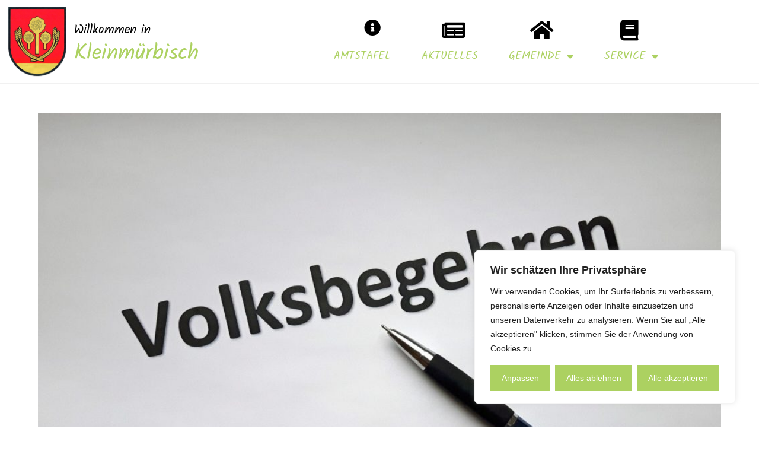

--- FILE ---
content_type: text/html; charset=UTF-8
request_url: https://www.kleinmuerbisch.at/2023/11/06/
body_size: 19319
content:
<!DOCTYPE html>
<html class="html" lang="de">
<head>
<meta charset="UTF-8">
<link rel="profile" href="https://gmpg.org/xfn/11">
<title>November 6, 2023 &#8211; Kleinmürbisch</title>
<meta name='robots' content='max-image-preview:large' />
<meta name="viewport" content="width=device-width, initial-scale=1">
<link rel="alternate" type="application/rss+xml" title="Kleinmürbisch &raquo; Feed" href="https://www.kleinmuerbisch.at/feed/" />
<link id='omgf-preload-0' rel='preload' href='//www.kleinmuerbisch.at/wp-content/uploads/omgf/oceanwp-google-font-kalam/kalam-normal-latin-ext-300.woff2?ver=1661022518' as='font' type='font/woff2' crossorigin />
<link id='omgf-preload-1' rel='preload' href='//www.kleinmuerbisch.at/wp-content/uploads/omgf/oceanwp-google-font-kalam/kalam-normal-latin-300.woff2?ver=1661022518' as='font' type='font/woff2' crossorigin />
<link id='omgf-preload-2' rel='preload' href='//www.kleinmuerbisch.at/wp-content/uploads/omgf/oceanwp-google-font-kalam/kalam-normal-latin-ext-400.woff2?ver=1661022518' as='font' type='font/woff2' crossorigin />
<link id='omgf-preload-3' rel='preload' href='//www.kleinmuerbisch.at/wp-content/uploads/omgf/oceanwp-google-font-kalam/kalam-normal-latin-400.woff2?ver=1661022518' as='font' type='font/woff2' crossorigin />
<link id='omgf-preload-4' rel='preload' href='//www.kleinmuerbisch.at/wp-content/uploads/omgf/oceanwp-google-font-kalam/kalam-normal-latin-ext-700.woff2?ver=1661022518' as='font' type='font/woff2' crossorigin />
<link id='omgf-preload-5' rel='preload' href='//www.kleinmuerbisch.at/wp-content/uploads/omgf/oceanwp-google-font-kalam/kalam-normal-latin-700.woff2?ver=1661022518' as='font' type='font/woff2' crossorigin />
<link id='omgf-preload-6' rel='preload' href='//www.kleinmuerbisch.at/wp-content/uploads/omgf/google-fonts-438/kalam-normal-latin-ext-300.woff2?ver=1661022518' as='font' type='font/woff2' crossorigin />
<link id='omgf-preload-7' rel='preload' href='//www.kleinmuerbisch.at/wp-content/uploads/omgf/google-fonts-438/kalam-normal-latin-300.woff2?ver=1661022518' as='font' type='font/woff2' crossorigin />
<link id='omgf-preload-8' rel='preload' href='//www.kleinmuerbisch.at/wp-content/uploads/omgf/google-fonts-438/kalam-normal-latin-ext-400.woff2?ver=1661022518' as='font' type='font/woff2' crossorigin />
<link id='omgf-preload-9' rel='preload' href='//www.kleinmuerbisch.at/wp-content/uploads/omgf/google-fonts-438/kalam-normal-latin-400.woff2?ver=1661022518' as='font' type='font/woff2' crossorigin />
<link id='omgf-preload-10' rel='preload' href='//www.kleinmuerbisch.at/wp-content/uploads/omgf/google-fonts-438/kalam-normal-latin-ext-700.woff2?ver=1661022518' as='font' type='font/woff2' crossorigin />
<link id='omgf-preload-11' rel='preload' href='//www.kleinmuerbisch.at/wp-content/uploads/omgf/google-fonts-438/kalam-normal-latin-700.woff2?ver=1661022518' as='font' type='font/woff2' crossorigin />
<link id='omgf-preload-12' rel='preload' href='//www.kleinmuerbisch.at/wp-content/uploads/omgf/google-fonts-438/roboto-italic-latin-ext-100.woff2?ver=1661022518' as='font' type='font/woff2' crossorigin />
<link id='omgf-preload-13' rel='preload' href='//www.kleinmuerbisch.at/wp-content/uploads/omgf/google-fonts-438/roboto-italic-latin-100.woff2?ver=1661022518' as='font' type='font/woff2' crossorigin />
<link id='omgf-preload-14' rel='preload' href='//www.kleinmuerbisch.at/wp-content/uploads/omgf/google-fonts-438/roboto-italic-latin-ext-300.woff2?ver=1661022518' as='font' type='font/woff2' crossorigin />
<link id='omgf-preload-15' rel='preload' href='//www.kleinmuerbisch.at/wp-content/uploads/omgf/google-fonts-438/roboto-italic-latin-300.woff2?ver=1661022518' as='font' type='font/woff2' crossorigin />
<link id='omgf-preload-16' rel='preload' href='//www.kleinmuerbisch.at/wp-content/uploads/omgf/google-fonts-438/roboto-italic-latin-ext-400.woff2?ver=1661022518' as='font' type='font/woff2' crossorigin />
<link id='omgf-preload-17' rel='preload' href='//www.kleinmuerbisch.at/wp-content/uploads/omgf/google-fonts-438/roboto-italic-latin-400.woff2?ver=1661022518' as='font' type='font/woff2' crossorigin />
<link id='omgf-preload-18' rel='preload' href='//www.kleinmuerbisch.at/wp-content/uploads/omgf/google-fonts-438/roboto-italic-latin-ext-500.woff2?ver=1661022518' as='font' type='font/woff2' crossorigin />
<link id='omgf-preload-19' rel='preload' href='//www.kleinmuerbisch.at/wp-content/uploads/omgf/google-fonts-438/roboto-italic-latin-500.woff2?ver=1661022518' as='font' type='font/woff2' crossorigin />
<link id='omgf-preload-20' rel='preload' href='//www.kleinmuerbisch.at/wp-content/uploads/omgf/google-fonts-438/roboto-italic-latin-ext-700.woff2?ver=1661022518' as='font' type='font/woff2' crossorigin />
<link id='omgf-preload-21' rel='preload' href='//www.kleinmuerbisch.at/wp-content/uploads/omgf/google-fonts-438/roboto-italic-latin-700.woff2?ver=1661022518' as='font' type='font/woff2' crossorigin />
<link id='omgf-preload-22' rel='preload' href='//www.kleinmuerbisch.at/wp-content/uploads/omgf/google-fonts-438/roboto-italic-latin-ext-900.woff2?ver=1661022518' as='font' type='font/woff2' crossorigin />
<link id='omgf-preload-23' rel='preload' href='//www.kleinmuerbisch.at/wp-content/uploads/omgf/google-fonts-438/roboto-italic-latin-900.woff2?ver=1661022518' as='font' type='font/woff2' crossorigin />
<link id='omgf-preload-24' rel='preload' href='//www.kleinmuerbisch.at/wp-content/uploads/omgf/google-fonts-438/roboto-normal-latin-ext-100.woff2?ver=1661022518' as='font' type='font/woff2' crossorigin />
<link id='omgf-preload-25' rel='preload' href='//www.kleinmuerbisch.at/wp-content/uploads/omgf/google-fonts-438/roboto-normal-latin-100.woff2?ver=1661022518' as='font' type='font/woff2' crossorigin />
<link id='omgf-preload-26' rel='preload' href='//www.kleinmuerbisch.at/wp-content/uploads/omgf/google-fonts-438/roboto-normal-latin-ext-300.woff2?ver=1661022518' as='font' type='font/woff2' crossorigin />
<link id='omgf-preload-27' rel='preload' href='//www.kleinmuerbisch.at/wp-content/uploads/omgf/google-fonts-438/roboto-normal-latin-300.woff2?ver=1661022518' as='font' type='font/woff2' crossorigin />
<link id='omgf-preload-28' rel='preload' href='//www.kleinmuerbisch.at/wp-content/uploads/omgf/google-fonts-438/roboto-normal-latin-ext-400.woff2?ver=1661022518' as='font' type='font/woff2' crossorigin />
<link id='omgf-preload-29' rel='preload' href='//www.kleinmuerbisch.at/wp-content/uploads/omgf/google-fonts-438/roboto-normal-latin-400.woff2?ver=1661022518' as='font' type='font/woff2' crossorigin />
<link id='omgf-preload-30' rel='preload' href='//www.kleinmuerbisch.at/wp-content/uploads/omgf/google-fonts-438/roboto-normal-latin-ext-500.woff2?ver=1661022518' as='font' type='font/woff2' crossorigin />
<link id='omgf-preload-31' rel='preload' href='//www.kleinmuerbisch.at/wp-content/uploads/omgf/google-fonts-438/roboto-normal-latin-500.woff2?ver=1661022518' as='font' type='font/woff2' crossorigin />
<link id='omgf-preload-32' rel='preload' href='//www.kleinmuerbisch.at/wp-content/uploads/omgf/google-fonts-438/roboto-normal-latin-ext-700.woff2?ver=1661022518' as='font' type='font/woff2' crossorigin />
<link id='omgf-preload-33' rel='preload' href='//www.kleinmuerbisch.at/wp-content/uploads/omgf/google-fonts-438/roboto-normal-latin-700.woff2?ver=1661022518' as='font' type='font/woff2' crossorigin />
<link id='omgf-preload-34' rel='preload' href='//www.kleinmuerbisch.at/wp-content/uploads/omgf/google-fonts-438/roboto-normal-latin-ext-900.woff2?ver=1661022518' as='font' type='font/woff2' crossorigin />
<link id='omgf-preload-35' rel='preload' href='//www.kleinmuerbisch.at/wp-content/uploads/omgf/google-fonts-438/roboto-normal-latin-900.woff2?ver=1661022518' as='font' type='font/woff2' crossorigin />
<style id='wp-img-auto-sizes-contain-inline-css'>
img:is([sizes=auto i],[sizes^="auto," i]){contain-intrinsic-size:3000px 1500px}
/*# sourceURL=wp-img-auto-sizes-contain-inline-css */
</style>
<style id='wp-emoji-styles-inline-css'>
img.wp-smiley, img.emoji {
display: inline !important;
border: none !important;
box-shadow: none !important;
height: 1em !important;
width: 1em !important;
margin: 0 0.07em !important;
vertical-align: -0.1em !important;
background: none !important;
padding: 0 !important;
}
/*# sourceURL=wp-emoji-styles-inline-css */
</style>
<!-- <link rel='stylesheet' id='font-awesome-css' href='https://www.kleinmuerbisch.at/wp-content/themes/oceanwp/assets/fonts/fontawesome/css/all.min.css?ver=6.7.2' media='all' /> -->
<!-- <link rel='stylesheet' id='simple-line-icons-css' href='https://www.kleinmuerbisch.at/wp-content/themes/oceanwp/assets/css/third/simple-line-icons.min.css?ver=2.4.0' media='all' /> -->
<!-- <link rel='stylesheet' id='oceanwp-style-css' href='https://www.kleinmuerbisch.at/wp-content/themes/oceanwp/assets/css/style.min.css?ver=4.1.4' media='all' /> -->
<!-- <link rel='stylesheet' id='oceanwp-google-font-kalam-css' href='//www.kleinmuerbisch.at/wp-content/uploads/omgf/oceanwp-google-font-kalam/oceanwp-google-font-kalam.css?ver=1661022518' media='all' /> -->
<!-- <link rel='stylesheet' id='elementor-frontend-css' href='https://www.kleinmuerbisch.at/wp-content/plugins/elementor/assets/css/frontend.min.css?ver=3.34.2' media='all' /> -->
<!-- <link rel='stylesheet' id='widget-image-css' href='https://www.kleinmuerbisch.at/wp-content/plugins/elementor/assets/css/widget-image.min.css?ver=3.34.2' media='all' /> -->
<!-- <link rel='stylesheet' id='widget-heading-css' href='https://www.kleinmuerbisch.at/wp-content/plugins/elementor/assets/css/widget-heading.min.css?ver=3.34.2' media='all' /> -->
<!-- <link rel='stylesheet' id='widget-nav-menu-css' href='https://www.kleinmuerbisch.at/wp-content/plugins/elementor-pro/assets/css/widget-nav-menu.min.css?ver=3.34.2' media='all' /> -->
<!-- <link rel='stylesheet' id='widget-icon-list-css' href='https://www.kleinmuerbisch.at/wp-content/plugins/elementor/assets/css/widget-icon-list.min.css?ver=3.34.2' media='all' /> -->
<!-- <link rel='stylesheet' id='elementor-icons-css' href='https://www.kleinmuerbisch.at/wp-content/plugins/elementor/assets/lib/eicons/css/elementor-icons.min.css?ver=5.46.0' media='all' /> -->
<link rel="stylesheet" type="text/css" href="//www.kleinmuerbisch.at/wp-content/cache/wpfc-minified/9mlevwna/hcuko.css" media="all"/>
<link rel='stylesheet' id='elementor-post-20-css' href='https://www.kleinmuerbisch.at/wp-content/uploads/elementor/css/post-20.css?ver=1769185105' media='all' />
<link rel='stylesheet' id='elementor-post-36-css' href='https://www.kleinmuerbisch.at/wp-content/uploads/elementor/css/post-36.css?ver=1769185106' media='all' />
<link rel='stylesheet' id='elementor-post-41-css' href='https://www.kleinmuerbisch.at/wp-content/uploads/elementor/css/post-41.css?ver=1769185106' media='all' />
<!-- <link rel='stylesheet' id='newsletter-css' href='https://www.kleinmuerbisch.at/wp-content/plugins/newsletter/style.css?ver=9.1.1' media='all' /> -->
<!-- <link rel='stylesheet' id='eael-general-css' href='https://www.kleinmuerbisch.at/wp-content/plugins/essential-addons-for-elementor-lite/assets/front-end/css/view/general.min.css?ver=6.5.8' media='all' /> -->
<!-- <link rel='stylesheet' id='elementor-gf-local-kalam-css' href='//www.kleinmuerbisch.at/wp-content/uploads/omgf/elementor-gf-local-kalam/elementor-gf-local-kalam.css?ver=1661022518' media='all' /> -->
<!-- <link rel='stylesheet' id='elementor-gf-local-roboto-css' href='//www.kleinmuerbisch.at/wp-content/uploads/omgf/elementor-gf-local-roboto/elementor-gf-local-roboto.css?ver=1661022518' media='all' /> -->
<!-- <link rel='stylesheet' id='elementor-icons-shared-0-css' href='https://www.kleinmuerbisch.at/wp-content/plugins/elementor/assets/lib/font-awesome/css/fontawesome.min.css?ver=5.15.3' media='all' /> -->
<!-- <link rel='stylesheet' id='elementor-icons-fa-solid-css' href='https://www.kleinmuerbisch.at/wp-content/plugins/elementor/assets/lib/font-awesome/css/solid.min.css?ver=5.15.3' media='all' /> -->
<link rel="stylesheet" type="text/css" href="//www.kleinmuerbisch.at/wp-content/cache/wpfc-minified/kz9noird/hcuko.css" media="all"/>
<script id="cookie-law-info-js-extra">
var _ckyConfig = {"_ipData":[],"_assetsURL":"https://www.kleinmuerbisch.at/wp-content/plugins/cookie-law-info/lite/frontend/images/","_publicURL":"https://www.kleinmuerbisch.at","_expiry":"365","_categories":[{"name":"Notwendige","slug":"necessary","isNecessary":true,"ccpaDoNotSell":true,"cookies":[{"cookieID":"elementor","domain":"kleinmuerbisch.at","provider":""},{"cookieID":"wpEmojiSettingsSupports","domain":"kleinmuerbisch.at","provider":""},{"cookieID":"cookieyes-consent","domain":"kleinmuerbisch.at","provider":"cookieyes.com"}],"active":true,"defaultConsent":{"gdpr":true,"ccpa":true}},{"name":"Funktionale","slug":"functional","isNecessary":false,"ccpaDoNotSell":true,"cookies":[],"active":true,"defaultConsent":{"gdpr":false,"ccpa":false}},{"name":"Analyse","slug":"analytics","isNecessary":false,"ccpaDoNotSell":true,"cookies":[],"active":true,"defaultConsent":{"gdpr":false,"ccpa":false}},{"name":"Leistungs","slug":"performance","isNecessary":false,"ccpaDoNotSell":true,"cookies":[],"active":true,"defaultConsent":{"gdpr":false,"ccpa":false}},{"name":"Werbe","slug":"advertisement","isNecessary":false,"ccpaDoNotSell":true,"cookies":[],"active":true,"defaultConsent":{"gdpr":false,"ccpa":false}}],"_activeLaw":"gdpr","_rootDomain":"","_block":"1","_showBanner":"1","_bannerConfig":{"settings":{"type":"box","preferenceCenterType":"popup","position":"bottom-right","applicableLaw":"gdpr"},"behaviours":{"reloadBannerOnAccept":false,"loadAnalyticsByDefault":false,"animations":{"onLoad":"animate","onHide":"sticky"}},"config":{"revisitConsent":{"status":true,"tag":"revisit-consent","position":"bottom-left","meta":{"url":"#"},"styles":{"background-color":"#ACD161"},"elements":{"title":{"type":"text","tag":"revisit-consent-title","status":true,"styles":{"color":"#0056a7"}}}},"preferenceCenter":{"toggle":{"status":true,"tag":"detail-category-toggle","type":"toggle","states":{"active":{"styles":{"background-color":"#1863DC"}},"inactive":{"styles":{"background-color":"#D0D5D2"}}}}},"categoryPreview":{"status":false,"toggle":{"status":true,"tag":"detail-category-preview-toggle","type":"toggle","states":{"active":{"styles":{"background-color":"#1863DC"}},"inactive":{"styles":{"background-color":"#D0D5D2"}}}}},"videoPlaceholder":{"status":true,"styles":{"background-color":"#000000","border-color":"#000000","color":"#ffffff"}},"readMore":{"status":false,"tag":"readmore-button","type":"link","meta":{"noFollow":true,"newTab":true},"styles":{"color":"#ACD161","background-color":"transparent","border-color":"transparent"}},"showMore":{"status":true,"tag":"show-desc-button","type":"button","styles":{"color":"#1863DC"}},"showLess":{"status":true,"tag":"hide-desc-button","type":"button","styles":{"color":"#1863DC"}},"alwaysActive":{"status":true,"tag":"always-active","styles":{"color":"#008000"}},"manualLinks":{"status":true,"tag":"manual-links","type":"link","styles":{"color":"#1863DC"}},"auditTable":{"status":true},"optOption":{"status":true,"toggle":{"status":true,"tag":"optout-option-toggle","type":"toggle","states":{"active":{"styles":{"background-color":"#1863dc"}},"inactive":{"styles":{"background-color":"#FFFFFF"}}}}}}},"_version":"3.3.9.1","_logConsent":"1","_tags":[{"tag":"accept-button","styles":{"color":"#FFFFFF","background-color":"#ACD161","border-color":"#ACD161"}},{"tag":"reject-button","styles":{"color":"#FFFFFF","background-color":"#ACD161","border-color":"#ACD161"}},{"tag":"settings-button","styles":{"color":"#FFFFFF","background-color":"#ACD161","border-color":"#ACD161"}},{"tag":"readmore-button","styles":{"color":"#ACD161","background-color":"transparent","border-color":"transparent"}},{"tag":"donotsell-button","styles":{"color":"#1863DC","background-color":"transparent","border-color":"transparent"}},{"tag":"show-desc-button","styles":{"color":"#1863DC"}},{"tag":"hide-desc-button","styles":{"color":"#1863DC"}},{"tag":"cky-always-active","styles":[]},{"tag":"cky-link","styles":[]},{"tag":"accept-button","styles":{"color":"#FFFFFF","background-color":"#ACD161","border-color":"#ACD161"}},{"tag":"revisit-consent","styles":{"background-color":"#ACD161"}}],"_shortCodes":[{"key":"cky_readmore","content":"\u003Ca href=\"#\" class=\"cky-policy\" aria-label=\"Cookie-Richtlinie\" target=\"_blank\" rel=\"noopener\" data-cky-tag=\"readmore-button\"\u003ECookie-Richtlinie\u003C/a\u003E","tag":"readmore-button","status":false,"attributes":{"rel":"nofollow","target":"_blank"}},{"key":"cky_show_desc","content":"\u003Cbutton class=\"cky-show-desc-btn\" data-cky-tag=\"show-desc-button\" aria-label=\"Mehr zeigen\"\u003EMehr zeigen\u003C/button\u003E","tag":"show-desc-button","status":true,"attributes":[]},{"key":"cky_hide_desc","content":"\u003Cbutton class=\"cky-show-desc-btn\" data-cky-tag=\"hide-desc-button\" aria-label=\"Weniger zeigen\"\u003EWeniger zeigen\u003C/button\u003E","tag":"hide-desc-button","status":true,"attributes":[]},{"key":"cky_optout_show_desc","content":"[cky_optout_show_desc]","tag":"optout-show-desc-button","status":true,"attributes":[]},{"key":"cky_optout_hide_desc","content":"[cky_optout_hide_desc]","tag":"optout-hide-desc-button","status":true,"attributes":[]},{"key":"cky_category_toggle_label","content":"[cky_{{status}}_category_label] [cky_preference_{{category_slug}}_title]","tag":"","status":true,"attributes":[]},{"key":"cky_enable_category_label","content":"Erm\u00f6glichen","tag":"","status":true,"attributes":[]},{"key":"cky_disable_category_label","content":"Deaktivieren","tag":"","status":true,"attributes":[]},{"key":"cky_video_placeholder","content":"\u003Cdiv class=\"video-placeholder-normal\" data-cky-tag=\"video-placeholder\" id=\"[UNIQUEID]\"\u003E\u003Cp class=\"video-placeholder-text-normal\" data-cky-tag=\"placeholder-title\"\u003EBitte akzeptieren Sie die Cookie-Einwilligung\u003C/p\u003E\u003C/div\u003E","tag":"","status":true,"attributes":[]},{"key":"cky_enable_optout_label","content":"Erm\u00f6glichen","tag":"","status":true,"attributes":[]},{"key":"cky_disable_optout_label","content":"Deaktivieren","tag":"","status":true,"attributes":[]},{"key":"cky_optout_toggle_label","content":"[cky_{{status}}_optout_label] [cky_optout_option_title]","tag":"","status":true,"attributes":[]},{"key":"cky_optout_option_title","content":"Verkaufen oder teilen Sie meine pers\u00f6nlichen Daten nicht","tag":"","status":true,"attributes":[]},{"key":"cky_optout_close_label","content":"Nah dran","tag":"","status":true,"attributes":[]},{"key":"cky_preference_close_label","content":"Nah dran","tag":"","status":true,"attributes":[]}],"_rtl":"","_language":"de","_providersToBlock":[]};
var _ckyStyles = {"css":".cky-overlay{background: #000000; opacity: 0.4; position: fixed; top: 0; left: 0; width: 100%; height: 100%; z-index: 99999999;}.cky-hide{display: none;}.cky-btn-revisit-wrapper{display: flex; align-items: center; justify-content: center; background: #0056a7; width: 45px; height: 45px; border-radius: 50%; position: fixed; z-index: 999999; cursor: pointer;}.cky-revisit-bottom-left{bottom: 15px; left: 15px;}.cky-revisit-bottom-right{bottom: 15px; right: 15px;}.cky-btn-revisit-wrapper .cky-btn-revisit{display: flex; align-items: center; justify-content: center; background: none; border: none; cursor: pointer; position: relative; margin: 0; padding: 0;}.cky-btn-revisit-wrapper .cky-btn-revisit img{max-width: fit-content; margin: 0; height: 30px; width: 30px;}.cky-revisit-bottom-left:hover::before{content: attr(data-tooltip); position: absolute; background: #4e4b66; color: #ffffff; left: calc(100% + 7px); font-size: 12px; line-height: 16px; width: max-content; padding: 4px 8px; border-radius: 4px;}.cky-revisit-bottom-left:hover::after{position: absolute; content: \"\"; border: 5px solid transparent; left: calc(100% + 2px); border-left-width: 0; border-right-color: #4e4b66;}.cky-revisit-bottom-right:hover::before{content: attr(data-tooltip); position: absolute; background: #4e4b66; color: #ffffff; right: calc(100% + 7px); font-size: 12px; line-height: 16px; width: max-content; padding: 4px 8px; border-radius: 4px;}.cky-revisit-bottom-right:hover::after{position: absolute; content: \"\"; border: 5px solid transparent; right: calc(100% + 2px); border-right-width: 0; border-left-color: #4e4b66;}.cky-revisit-hide{display: none;}.cky-consent-container{position: fixed; width: 440px; box-sizing: border-box; z-index: 9999999; border-radius: 6px;}.cky-consent-container .cky-consent-bar{background: #ffffff; border: 1px solid; padding: 20px 26px; box-shadow: 0 -1px 10px 0 #acabab4d; border-radius: 6px;}.cky-box-bottom-left{bottom: 40px; left: 40px;}.cky-box-bottom-right{bottom: 40px; right: 40px;}.cky-box-top-left{top: 40px; left: 40px;}.cky-box-top-right{top: 40px; right: 40px;}.cky-custom-brand-logo-wrapper .cky-custom-brand-logo{width: 100px; height: auto; margin: 0 0 12px 0;}.cky-notice .cky-title{color: #212121; font-weight: 700; font-size: 18px; line-height: 24px; margin: 0 0 12px 0;}.cky-notice-des *,.cky-preference-content-wrapper *,.cky-accordion-header-des *,.cky-gpc-wrapper .cky-gpc-desc *{font-size: 14px;}.cky-notice-des{color: #212121; font-size: 14px; line-height: 24px; font-weight: 400;}.cky-notice-des img{height: 25px; width: 25px;}.cky-consent-bar .cky-notice-des p,.cky-gpc-wrapper .cky-gpc-desc p,.cky-preference-body-wrapper .cky-preference-content-wrapper p,.cky-accordion-header-wrapper .cky-accordion-header-des p,.cky-cookie-des-table li div:last-child p{color: inherit; margin-top: 0; overflow-wrap: break-word;}.cky-notice-des P:last-child,.cky-preference-content-wrapper p:last-child,.cky-cookie-des-table li div:last-child p:last-child,.cky-gpc-wrapper .cky-gpc-desc p:last-child{margin-bottom: 0;}.cky-notice-des a.cky-policy,.cky-notice-des button.cky-policy{font-size: 14px; color: #1863dc; white-space: nowrap; cursor: pointer; background: transparent; border: 1px solid; text-decoration: underline;}.cky-notice-des button.cky-policy{padding: 0;}.cky-notice-des a.cky-policy:focus-visible,.cky-notice-des button.cky-policy:focus-visible,.cky-preference-content-wrapper .cky-show-desc-btn:focus-visible,.cky-accordion-header .cky-accordion-btn:focus-visible,.cky-preference-header .cky-btn-close:focus-visible,.cky-switch input[type=\"checkbox\"]:focus-visible,.cky-footer-wrapper a:focus-visible,.cky-btn:focus-visible{outline: 2px solid #1863dc; outline-offset: 2px;}.cky-btn:focus:not(:focus-visible),.cky-accordion-header .cky-accordion-btn:focus:not(:focus-visible),.cky-preference-content-wrapper .cky-show-desc-btn:focus:not(:focus-visible),.cky-btn-revisit-wrapper .cky-btn-revisit:focus:not(:focus-visible),.cky-preference-header .cky-btn-close:focus:not(:focus-visible),.cky-consent-bar .cky-banner-btn-close:focus:not(:focus-visible){outline: 0;}button.cky-show-desc-btn:not(:hover):not(:active){color: #1863dc; background: transparent;}button.cky-accordion-btn:not(:hover):not(:active),button.cky-banner-btn-close:not(:hover):not(:active),button.cky-btn-revisit:not(:hover):not(:active),button.cky-btn-close:not(:hover):not(:active){background: transparent;}.cky-consent-bar button:hover,.cky-modal.cky-modal-open button:hover,.cky-consent-bar button:focus,.cky-modal.cky-modal-open button:focus{text-decoration: none;}.cky-notice-btn-wrapper{display: flex; justify-content: flex-start; align-items: center; flex-wrap: wrap; margin-top: 16px;}.cky-notice-btn-wrapper .cky-btn{text-shadow: none; box-shadow: none;}.cky-btn{flex: auto; max-width: 100%; font-size: 14px; font-family: inherit; line-height: 24px; padding: 8px; font-weight: 500; margin: 0 8px 0 0; border-radius: 2px; cursor: pointer; text-align: center; text-transform: none; min-height: 0;}.cky-btn:hover{opacity: 0.8;}.cky-btn-customize{color: #1863dc; background: transparent; border: 2px solid #1863dc;}.cky-btn-reject{color: #1863dc; background: transparent; border: 2px solid #1863dc;}.cky-btn-accept{background: #1863dc; color: #ffffff; border: 2px solid #1863dc;}.cky-btn:last-child{margin-right: 0;}@media (max-width: 576px){.cky-box-bottom-left{bottom: 0; left: 0;}.cky-box-bottom-right{bottom: 0; right: 0;}.cky-box-top-left{top: 0; left: 0;}.cky-box-top-right{top: 0; right: 0;}}@media (max-width: 440px){.cky-box-bottom-left, .cky-box-bottom-right, .cky-box-top-left, .cky-box-top-right{width: 100%; max-width: 100%;}.cky-consent-container .cky-consent-bar{padding: 20px 0;}.cky-custom-brand-logo-wrapper, .cky-notice .cky-title, .cky-notice-des, .cky-notice-btn-wrapper{padding: 0 24px;}.cky-notice-des{max-height: 40vh; overflow-y: scroll;}.cky-notice-btn-wrapper{flex-direction: column; margin-top: 0;}.cky-btn{width: 100%; margin: 10px 0 0 0;}.cky-notice-btn-wrapper .cky-btn-customize{order: 2;}.cky-notice-btn-wrapper .cky-btn-reject{order: 3;}.cky-notice-btn-wrapper .cky-btn-accept{order: 1; margin-top: 16px;}}@media (max-width: 352px){.cky-notice .cky-title{font-size: 16px;}.cky-notice-des *{font-size: 12px;}.cky-notice-des, .cky-btn{font-size: 12px;}}.cky-modal.cky-modal-open{display: flex; visibility: visible; -webkit-transform: translate(-50%, -50%); -moz-transform: translate(-50%, -50%); -ms-transform: translate(-50%, -50%); -o-transform: translate(-50%, -50%); transform: translate(-50%, -50%); top: 50%; left: 50%; transition: all 1s ease;}.cky-modal{box-shadow: 0 32px 68px rgba(0, 0, 0, 0.3); margin: 0 auto; position: fixed; max-width: 100%; background: #ffffff; top: 50%; box-sizing: border-box; border-radius: 6px; z-index: 999999999; color: #212121; -webkit-transform: translate(-50%, 100%); -moz-transform: translate(-50%, 100%); -ms-transform: translate(-50%, 100%); -o-transform: translate(-50%, 100%); transform: translate(-50%, 100%); visibility: hidden; transition: all 0s ease;}.cky-preference-center{max-height: 79vh; overflow: hidden; width: 845px; overflow: hidden; flex: 1 1 0; display: flex; flex-direction: column; border-radius: 6px;}.cky-preference-header{display: flex; align-items: center; justify-content: space-between; padding: 22px 24px; border-bottom: 1px solid;}.cky-preference-header .cky-preference-title{font-size: 18px; font-weight: 700; line-height: 24px;}.cky-preference-header .cky-btn-close{margin: 0; cursor: pointer; vertical-align: middle; padding: 0; background: none; border: none; width: auto; height: auto; min-height: 0; line-height: 0; text-shadow: none; box-shadow: none;}.cky-preference-header .cky-btn-close img{margin: 0; height: 10px; width: 10px;}.cky-preference-body-wrapper{padding: 0 24px; flex: 1; overflow: auto; box-sizing: border-box;}.cky-preference-content-wrapper,.cky-gpc-wrapper .cky-gpc-desc{font-size: 14px; line-height: 24px; font-weight: 400; padding: 12px 0;}.cky-preference-content-wrapper{border-bottom: 1px solid;}.cky-preference-content-wrapper img{height: 25px; width: 25px;}.cky-preference-content-wrapper .cky-show-desc-btn{font-size: 14px; font-family: inherit; color: #1863dc; text-decoration: none; line-height: 24px; padding: 0; margin: 0; white-space: nowrap; cursor: pointer; background: transparent; border-color: transparent; text-transform: none; min-height: 0; text-shadow: none; box-shadow: none;}.cky-accordion-wrapper{margin-bottom: 10px;}.cky-accordion{border-bottom: 1px solid;}.cky-accordion:last-child{border-bottom: none;}.cky-accordion .cky-accordion-item{display: flex; margin-top: 10px;}.cky-accordion .cky-accordion-body{display: none;}.cky-accordion.cky-accordion-active .cky-accordion-body{display: block; padding: 0 22px; margin-bottom: 16px;}.cky-accordion-header-wrapper{cursor: pointer; width: 100%;}.cky-accordion-item .cky-accordion-header{display: flex; justify-content: space-between; align-items: center;}.cky-accordion-header .cky-accordion-btn{font-size: 16px; font-family: inherit; color: #212121; line-height: 24px; background: none; border: none; font-weight: 700; padding: 0; margin: 0; cursor: pointer; text-transform: none; min-height: 0; text-shadow: none; box-shadow: none;}.cky-accordion-header .cky-always-active{color: #008000; font-weight: 600; line-height: 24px; font-size: 14px;}.cky-accordion-header-des{font-size: 14px; line-height: 24px; margin: 10px 0 16px 0;}.cky-accordion-chevron{margin-right: 22px; position: relative; cursor: pointer;}.cky-accordion-chevron-hide{display: none;}.cky-accordion .cky-accordion-chevron i::before{content: \"\"; position: absolute; border-right: 1.4px solid; border-bottom: 1.4px solid; border-color: inherit; height: 6px; width: 6px; -webkit-transform: rotate(-45deg); -moz-transform: rotate(-45deg); -ms-transform: rotate(-45deg); -o-transform: rotate(-45deg); transform: rotate(-45deg); transition: all 0.2s ease-in-out; top: 8px;}.cky-accordion.cky-accordion-active .cky-accordion-chevron i::before{-webkit-transform: rotate(45deg); -moz-transform: rotate(45deg); -ms-transform: rotate(45deg); -o-transform: rotate(45deg); transform: rotate(45deg);}.cky-audit-table{background: #f4f4f4; border-radius: 6px;}.cky-audit-table .cky-empty-cookies-text{color: inherit; font-size: 12px; line-height: 24px; margin: 0; padding: 10px;}.cky-audit-table .cky-cookie-des-table{font-size: 12px; line-height: 24px; font-weight: normal; padding: 15px 10px; border-bottom: 1px solid; border-bottom-color: inherit; margin: 0;}.cky-audit-table .cky-cookie-des-table:last-child{border-bottom: none;}.cky-audit-table .cky-cookie-des-table li{list-style-type: none; display: flex; padding: 3px 0;}.cky-audit-table .cky-cookie-des-table li:first-child{padding-top: 0;}.cky-cookie-des-table li div:first-child{width: 100px; font-weight: 600; word-break: break-word; word-wrap: break-word;}.cky-cookie-des-table li div:last-child{flex: 1; word-break: break-word; word-wrap: break-word; margin-left: 8px;}.cky-footer-shadow{display: block; width: 100%; height: 40px; background: linear-gradient(180deg, rgba(255, 255, 255, 0) 0%, #ffffff 100%); position: absolute; bottom: calc(100% - 1px);}.cky-footer-wrapper{position: relative;}.cky-prefrence-btn-wrapper{display: flex; flex-wrap: wrap; align-items: center; justify-content: center; padding: 22px 24px; border-top: 1px solid;}.cky-prefrence-btn-wrapper .cky-btn{flex: auto; max-width: 100%; text-shadow: none; box-shadow: none;}.cky-btn-preferences{color: #1863dc; background: transparent; border: 2px solid #1863dc;}.cky-preference-header,.cky-preference-body-wrapper,.cky-preference-content-wrapper,.cky-accordion-wrapper,.cky-accordion,.cky-accordion-wrapper,.cky-footer-wrapper,.cky-prefrence-btn-wrapper{border-color: inherit;}@media (max-width: 845px){.cky-modal{max-width: calc(100% - 16px);}}@media (max-width: 576px){.cky-modal{max-width: 100%;}.cky-preference-center{max-height: 100vh;}.cky-prefrence-btn-wrapper{flex-direction: column;}.cky-accordion.cky-accordion-active .cky-accordion-body{padding-right: 0;}.cky-prefrence-btn-wrapper .cky-btn{width: 100%; margin: 10px 0 0 0;}.cky-prefrence-btn-wrapper .cky-btn-reject{order: 3;}.cky-prefrence-btn-wrapper .cky-btn-accept{order: 1; margin-top: 0;}.cky-prefrence-btn-wrapper .cky-btn-preferences{order: 2;}}@media (max-width: 425px){.cky-accordion-chevron{margin-right: 15px;}.cky-notice-btn-wrapper{margin-top: 0;}.cky-accordion.cky-accordion-active .cky-accordion-body{padding: 0 15px;}}@media (max-width: 352px){.cky-preference-header .cky-preference-title{font-size: 16px;}.cky-preference-header{padding: 16px 24px;}.cky-preference-content-wrapper *, .cky-accordion-header-des *{font-size: 12px;}.cky-preference-content-wrapper, .cky-preference-content-wrapper .cky-show-more, .cky-accordion-header .cky-always-active, .cky-accordion-header-des, .cky-preference-content-wrapper .cky-show-desc-btn, .cky-notice-des a.cky-policy{font-size: 12px;}.cky-accordion-header .cky-accordion-btn{font-size: 14px;}}.cky-switch{display: flex;}.cky-switch input[type=\"checkbox\"]{position: relative; width: 44px; height: 24px; margin: 0; background: #d0d5d2; -webkit-appearance: none; border-radius: 50px; cursor: pointer; outline: 0; border: none; top: 0;}.cky-switch input[type=\"checkbox\"]:checked{background: #1863dc;}.cky-switch input[type=\"checkbox\"]:before{position: absolute; content: \"\"; height: 20px; width: 20px; left: 2px; bottom: 2px; border-radius: 50%; background-color: white; -webkit-transition: 0.4s; transition: 0.4s; margin: 0;}.cky-switch input[type=\"checkbox\"]:after{display: none;}.cky-switch input[type=\"checkbox\"]:checked:before{-webkit-transform: translateX(20px); -ms-transform: translateX(20px); transform: translateX(20px);}@media (max-width: 425px){.cky-switch input[type=\"checkbox\"]{width: 38px; height: 21px;}.cky-switch input[type=\"checkbox\"]:before{height: 17px; width: 17px;}.cky-switch input[type=\"checkbox\"]:checked:before{-webkit-transform: translateX(17px); -ms-transform: translateX(17px); transform: translateX(17px);}}.cky-consent-bar .cky-banner-btn-close{position: absolute; right: 9px; top: 5px; background: none; border: none; cursor: pointer; padding: 0; margin: 0; min-height: 0; line-height: 0; height: auto; width: auto; text-shadow: none; box-shadow: none;}.cky-consent-bar .cky-banner-btn-close img{height: 9px; width: 9px; margin: 0;}.cky-notice-group{font-size: 14px; line-height: 24px; font-weight: 400; color: #212121;}.cky-notice-btn-wrapper .cky-btn-do-not-sell{font-size: 14px; line-height: 24px; padding: 6px 0; margin: 0; font-weight: 500; background: none; border-radius: 2px; border: none; cursor: pointer; text-align: left; color: #1863dc; background: transparent; border-color: transparent; box-shadow: none; text-shadow: none;}.cky-consent-bar .cky-banner-btn-close:focus-visible,.cky-notice-btn-wrapper .cky-btn-do-not-sell:focus-visible,.cky-opt-out-btn-wrapper .cky-btn:focus-visible,.cky-opt-out-checkbox-wrapper input[type=\"checkbox\"].cky-opt-out-checkbox:focus-visible{outline: 2px solid #1863dc; outline-offset: 2px;}@media (max-width: 440px){.cky-consent-container{width: 100%;}}@media (max-width: 352px){.cky-notice-des a.cky-policy, .cky-notice-btn-wrapper .cky-btn-do-not-sell{font-size: 12px;}}.cky-opt-out-wrapper{padding: 12px 0;}.cky-opt-out-wrapper .cky-opt-out-checkbox-wrapper{display: flex; align-items: center;}.cky-opt-out-checkbox-wrapper .cky-opt-out-checkbox-label{font-size: 16px; font-weight: 700; line-height: 24px; margin: 0 0 0 12px; cursor: pointer;}.cky-opt-out-checkbox-wrapper input[type=\"checkbox\"].cky-opt-out-checkbox{background-color: #ffffff; border: 1px solid black; width: 20px; height: 18.5px; margin: 0; -webkit-appearance: none; position: relative; display: flex; align-items: center; justify-content: center; border-radius: 2px; cursor: pointer;}.cky-opt-out-checkbox-wrapper input[type=\"checkbox\"].cky-opt-out-checkbox:checked{background-color: #1863dc; border: none;}.cky-opt-out-checkbox-wrapper input[type=\"checkbox\"].cky-opt-out-checkbox:checked::after{left: 6px; bottom: 4px; width: 7px; height: 13px; border: solid #ffffff; border-width: 0 3px 3px 0; border-radius: 2px; -webkit-transform: rotate(45deg); -ms-transform: rotate(45deg); transform: rotate(45deg); content: \"\"; position: absolute; box-sizing: border-box;}.cky-opt-out-checkbox-wrapper.cky-disabled .cky-opt-out-checkbox-label,.cky-opt-out-checkbox-wrapper.cky-disabled input[type=\"checkbox\"].cky-opt-out-checkbox{cursor: no-drop;}.cky-gpc-wrapper{margin: 0 0 0 32px;}.cky-footer-wrapper .cky-opt-out-btn-wrapper{display: flex; flex-wrap: wrap; align-items: center; justify-content: center; padding: 22px 24px;}.cky-opt-out-btn-wrapper .cky-btn{flex: auto; max-width: 100%; text-shadow: none; box-shadow: none;}.cky-opt-out-btn-wrapper .cky-btn-cancel{border: 1px solid #dedfe0; background: transparent; color: #858585;}.cky-opt-out-btn-wrapper .cky-btn-confirm{background: #1863dc; color: #ffffff; border: 1px solid #1863dc;}@media (max-width: 352px){.cky-opt-out-checkbox-wrapper .cky-opt-out-checkbox-label{font-size: 14px;}.cky-gpc-wrapper .cky-gpc-desc, .cky-gpc-wrapper .cky-gpc-desc *{font-size: 12px;}.cky-opt-out-checkbox-wrapper input[type=\"checkbox\"].cky-opt-out-checkbox{width: 16px; height: 16px;}.cky-opt-out-checkbox-wrapper input[type=\"checkbox\"].cky-opt-out-checkbox:checked::after{left: 5px; bottom: 4px; width: 3px; height: 9px;}.cky-gpc-wrapper{margin: 0 0 0 28px;}}.video-placeholder-youtube{background-size: 100% 100%; background-position: center; background-repeat: no-repeat; background-color: #b2b0b059; position: relative; display: flex; align-items: center; justify-content: center; max-width: 100%;}.video-placeholder-text-youtube{text-align: center; align-items: center; padding: 10px 16px; background-color: #000000cc; color: #ffffff; border: 1px solid; border-radius: 2px; cursor: pointer;}.video-placeholder-normal{background-image: url(\"/wp-content/plugins/cookie-law-info/lite/frontend/images/placeholder.svg\"); background-size: 80px; background-position: center; background-repeat: no-repeat; background-color: #b2b0b059; position: relative; display: flex; align-items: flex-end; justify-content: center; max-width: 100%;}.video-placeholder-text-normal{align-items: center; padding: 10px 16px; text-align: center; border: 1px solid; border-radius: 2px; cursor: pointer;}.cky-rtl{direction: rtl; text-align: right;}.cky-rtl .cky-banner-btn-close{left: 9px; right: auto;}.cky-rtl .cky-notice-btn-wrapper .cky-btn:last-child{margin-right: 8px;}.cky-rtl .cky-notice-btn-wrapper .cky-btn:first-child{margin-right: 0;}.cky-rtl .cky-notice-btn-wrapper{margin-left: 0; margin-right: 15px;}.cky-rtl .cky-prefrence-btn-wrapper .cky-btn{margin-right: 8px;}.cky-rtl .cky-prefrence-btn-wrapper .cky-btn:first-child{margin-right: 0;}.cky-rtl .cky-accordion .cky-accordion-chevron i::before{border: none; border-left: 1.4px solid; border-top: 1.4px solid; left: 12px;}.cky-rtl .cky-accordion.cky-accordion-active .cky-accordion-chevron i::before{-webkit-transform: rotate(-135deg); -moz-transform: rotate(-135deg); -ms-transform: rotate(-135deg); -o-transform: rotate(-135deg); transform: rotate(-135deg);}@media (max-width: 768px){.cky-rtl .cky-notice-btn-wrapper{margin-right: 0;}}@media (max-width: 576px){.cky-rtl .cky-notice-btn-wrapper .cky-btn:last-child{margin-right: 0;}.cky-rtl .cky-prefrence-btn-wrapper .cky-btn{margin-right: 0;}.cky-rtl .cky-accordion.cky-accordion-active .cky-accordion-body{padding: 0 22px 0 0;}}@media (max-width: 425px){.cky-rtl .cky-accordion.cky-accordion-active .cky-accordion-body{padding: 0 15px 0 0;}}.cky-rtl .cky-opt-out-btn-wrapper .cky-btn{margin-right: 12px;}.cky-rtl .cky-opt-out-btn-wrapper .cky-btn:first-child{margin-right: 0;}.cky-rtl .cky-opt-out-checkbox-wrapper .cky-opt-out-checkbox-label{margin: 0 12px 0 0;}"};
//# sourceURL=cookie-law-info-js-extra
</script>
<script src="https://www.kleinmuerbisch.at/wp-content/plugins/cookie-law-info/lite/frontend/js/script.min.js?ver=3.3.9.1" id="cookie-law-info-js"></script>
<script src="https://www.kleinmuerbisch.at/wp-includes/js/jquery/jquery.min.js?ver=3.7.1" id="jquery-core-js"></script>
<script src="https://www.kleinmuerbisch.at/wp-includes/js/jquery/jquery-migrate.min.js?ver=3.4.1" id="jquery-migrate-js"></script>
<link rel="https://api.w.org/" href="https://www.kleinmuerbisch.at/wp-json/" /><link rel="EditURI" type="application/rsd+xml" title="RSD" href="https://www.kleinmuerbisch.at/xmlrpc.php?rsd" />
<style id="cky-style-inline">[data-cky-tag]{visibility:hidden;}</style><meta name="generator" content="Elementor 3.34.2; features: additional_custom_breakpoints; settings: css_print_method-external, google_font-enabled, font_display-auto">
<style>
.e-con.e-parent:nth-of-type(n+4):not(.e-lazyloaded):not(.e-no-lazyload),
.e-con.e-parent:nth-of-type(n+4):not(.e-lazyloaded):not(.e-no-lazyload) * {
background-image: none !important;
}
@media screen and (max-height: 1024px) {
.e-con.e-parent:nth-of-type(n+3):not(.e-lazyloaded):not(.e-no-lazyload),
.e-con.e-parent:nth-of-type(n+3):not(.e-lazyloaded):not(.e-no-lazyload) * {
background-image: none !important;
}
}
@media screen and (max-height: 640px) {
.e-con.e-parent:nth-of-type(n+2):not(.e-lazyloaded):not(.e-no-lazyload),
.e-con.e-parent:nth-of-type(n+2):not(.e-lazyloaded):not(.e-no-lazyload) * {
background-image: none !important;
}
}
</style>
<link rel="icon" href="https://www.kleinmuerbisch.at/wp-content/uploads/2020/07/cropped-Kleinmuerbisch_Burgenland_Gemeinde_Gemeindewappen_Navicon-32x32.jpg" sizes="32x32" />
<link rel="icon" href="https://www.kleinmuerbisch.at/wp-content/uploads/2020/07/cropped-Kleinmuerbisch_Burgenland_Gemeinde_Gemeindewappen_Navicon-192x192.jpg" sizes="192x192" />
<link rel="apple-touch-icon" href="https://www.kleinmuerbisch.at/wp-content/uploads/2020/07/cropped-Kleinmuerbisch_Burgenland_Gemeinde_Gemeindewappen_Navicon-180x180.jpg" />
<meta name="msapplication-TileImage" content="https://www.kleinmuerbisch.at/wp-content/uploads/2020/07/cropped-Kleinmuerbisch_Burgenland_Gemeinde_Gemeindewappen_Navicon-270x270.jpg" />
<!-- OceanWP CSS -->
<style type="text/css">
/* Colors */body .theme-button,body input[type="submit"],body button[type="submit"],body button,body .button,body div.wpforms-container-full .wpforms-form input[type=submit],body div.wpforms-container-full .wpforms-form button[type=submit],body div.wpforms-container-full .wpforms-form .wpforms-page-button,.woocommerce-cart .wp-element-button,.woocommerce-checkout .wp-element-button,.wp-block-button__link{border-color:#ffffff}body .theme-button:hover,body input[type="submit"]:hover,body button[type="submit"]:hover,body button:hover,body .button:hover,body div.wpforms-container-full .wpforms-form input[type=submit]:hover,body div.wpforms-container-full .wpforms-form input[type=submit]:active,body div.wpforms-container-full .wpforms-form button[type=submit]:hover,body div.wpforms-container-full .wpforms-form button[type=submit]:active,body div.wpforms-container-full .wpforms-form .wpforms-page-button:hover,body div.wpforms-container-full .wpforms-form .wpforms-page-button:active,.woocommerce-cart .wp-element-button:hover,.woocommerce-checkout .wp-element-button:hover,.wp-block-button__link:hover{border-color:#ffffff}/* OceanWP Style Settings CSS */.theme-button,input[type="submit"],button[type="submit"],button,.button,body div.wpforms-container-full .wpforms-form input[type=submit],body div.wpforms-container-full .wpforms-form button[type=submit],body div.wpforms-container-full .wpforms-form .wpforms-page-button{border-style:solid}.theme-button,input[type="submit"],button[type="submit"],button,.button,body div.wpforms-container-full .wpforms-form input[type=submit],body div.wpforms-container-full .wpforms-form button[type=submit],body div.wpforms-container-full .wpforms-form .wpforms-page-button{border-width:1px}form input[type="text"],form input[type="password"],form input[type="email"],form input[type="url"],form input[type="date"],form input[type="month"],form input[type="time"],form input[type="datetime"],form input[type="datetime-local"],form input[type="week"],form input[type="number"],form input[type="search"],form input[type="tel"],form input[type="color"],form select,form textarea,.woocommerce .woocommerce-checkout .select2-container--default .select2-selection--single{border-style:solid}body div.wpforms-container-full .wpforms-form input[type=date],body div.wpforms-container-full .wpforms-form input[type=datetime],body div.wpforms-container-full .wpforms-form input[type=datetime-local],body div.wpforms-container-full .wpforms-form input[type=email],body div.wpforms-container-full .wpforms-form input[type=month],body div.wpforms-container-full .wpforms-form input[type=number],body div.wpforms-container-full .wpforms-form input[type=password],body div.wpforms-container-full .wpforms-form input[type=range],body div.wpforms-container-full .wpforms-form input[type=search],body div.wpforms-container-full .wpforms-form input[type=tel],body div.wpforms-container-full .wpforms-form input[type=text],body div.wpforms-container-full .wpforms-form input[type=time],body div.wpforms-container-full .wpforms-form input[type=url],body div.wpforms-container-full .wpforms-form input[type=week],body div.wpforms-container-full .wpforms-form select,body div.wpforms-container-full .wpforms-form textarea{border-style:solid}form input[type="text"],form input[type="password"],form input[type="email"],form input[type="url"],form input[type="date"],form input[type="month"],form input[type="time"],form input[type="datetime"],form input[type="datetime-local"],form input[type="week"],form input[type="number"],form input[type="search"],form input[type="tel"],form input[type="color"],form select,form textarea{border-radius:3px}body div.wpforms-container-full .wpforms-form input[type=date],body div.wpforms-container-full .wpforms-form input[type=datetime],body div.wpforms-container-full .wpforms-form input[type=datetime-local],body div.wpforms-container-full .wpforms-form input[type=email],body div.wpforms-container-full .wpforms-form input[type=month],body div.wpforms-container-full .wpforms-form input[type=number],body div.wpforms-container-full .wpforms-form input[type=password],body div.wpforms-container-full .wpforms-form input[type=range],body div.wpforms-container-full .wpforms-form input[type=search],body div.wpforms-container-full .wpforms-form input[type=tel],body div.wpforms-container-full .wpforms-form input[type=text],body div.wpforms-container-full .wpforms-form input[type=time],body div.wpforms-container-full .wpforms-form input[type=url],body div.wpforms-container-full .wpforms-form input[type=week],body div.wpforms-container-full .wpforms-form select,body div.wpforms-container-full .wpforms-form textarea{border-radius:3px}/* Header */#site-header.has-header-media .overlay-header-media{background-color:rgba(0,0,0,0.5)}/* Blog CSS */.ocean-single-post-header ul.meta-item li a:hover{color:#333333}/* Typography */body{font-size:14px;line-height:1.8}h1,h2,h3,h4,h5,h6,.theme-heading,.widget-title,.oceanwp-widget-recent-posts-title,.comment-reply-title,.entry-title,.sidebar-box .widget-title{font-family:Kalam;line-height:1.4}h1{font-size:23px;line-height:1.4}h2{font-size:20px;line-height:1.4}h3{font-size:18px;line-height:1.4}h4{font-size:17px;line-height:1.4}h5{font-size:14px;line-height:1.4}h6{font-size:15px;line-height:1.4}.page-header .page-header-title,.page-header.background-image-page-header .page-header-title{font-size:32px;line-height:1.4}.page-header .page-subheading{font-size:15px;line-height:1.8}.site-breadcrumbs,.site-breadcrumbs a{font-size:13px;line-height:1.4}#top-bar-content,#top-bar-social-alt{font-size:12px;line-height:1.8}#site-logo a.site-logo-text{font-size:24px;line-height:1.8}.dropdown-menu ul li a.menu-link,#site-header.full_screen-header .fs-dropdown-menu ul.sub-menu li a{font-size:12px;line-height:1.2;letter-spacing:.6px}.sidr-class-dropdown-menu li a,a.sidr-class-toggle-sidr-close,#mobile-dropdown ul li a,body #mobile-fullscreen ul li a{font-size:15px;line-height:1.8}.blog-entry.post .blog-entry-header .entry-title a{font-size:24px;line-height:1.4}.ocean-single-post-header .single-post-title{font-size:34px;line-height:1.4;letter-spacing:.6px}.ocean-single-post-header ul.meta-item li,.ocean-single-post-header ul.meta-item li a{font-size:13px;line-height:1.4;letter-spacing:.6px}.ocean-single-post-header .post-author-name,.ocean-single-post-header .post-author-name a{font-size:14px;line-height:1.4;letter-spacing:.6px}.ocean-single-post-header .post-author-description{font-size:12px;line-height:1.4;letter-spacing:.6px}.single-post .entry-title{line-height:1.4;letter-spacing:.6px}.single-post ul.meta li,.single-post ul.meta li a{font-size:14px;line-height:1.4;letter-spacing:.6px}.sidebar-box .widget-title,.sidebar-box.widget_block .wp-block-heading{font-size:13px;line-height:1;letter-spacing:1px}#footer-widgets .footer-box .widget-title{font-size:13px;line-height:1;letter-spacing:1px}#footer-bottom #copyright{font-size:12px;line-height:1}#footer-bottom #footer-bottom-menu{font-size:12px;line-height:1}.woocommerce-store-notice.demo_store{line-height:2;letter-spacing:1.5px}.demo_store .woocommerce-store-notice__dismiss-link{line-height:2;letter-spacing:1.5px}.woocommerce ul.products li.product li.title h2,.woocommerce ul.products li.product li.title a{font-size:14px;line-height:1.5}.woocommerce ul.products li.product li.category,.woocommerce ul.products li.product li.category a{font-size:12px;line-height:1}.woocommerce ul.products li.product .price{font-size:18px;line-height:1}.woocommerce ul.products li.product .button,.woocommerce ul.products li.product .product-inner .added_to_cart{font-size:12px;line-height:1.5;letter-spacing:1px}.woocommerce ul.products li.owp-woo-cond-notice span,.woocommerce ul.products li.owp-woo-cond-notice a{font-size:16px;line-height:1;letter-spacing:1px;font-weight:600;text-transform:capitalize}.woocommerce div.product .product_title{font-size:24px;line-height:1.4;letter-spacing:.6px}.woocommerce div.product p.price{font-size:36px;line-height:1}.woocommerce .owp-btn-normal .summary form button.button,.woocommerce .owp-btn-big .summary form button.button,.woocommerce .owp-btn-very-big .summary form button.button{font-size:12px;line-height:1.5;letter-spacing:1px;text-transform:uppercase}.woocommerce div.owp-woo-single-cond-notice span,.woocommerce div.owp-woo-single-cond-notice a{font-size:18px;line-height:2;letter-spacing:1.5px;font-weight:600;text-transform:capitalize}
</style></head>
<body class="archive date wp-custom-logo wp-embed-responsive wp-theme-oceanwp oceanwp-theme dropdown-mobile default-breakpoint content-full-width content-max-width page-header-disabled has-breadcrumbs elementor-default elementor-kit-20" itemscope="itemscope" itemtype="https://schema.org/WebPage">
<div id="outer-wrap" class="site clr">
<a class="skip-link screen-reader-text" href="#main">Zum Inhalt springen</a>
<div id="wrap" class="clr">
<header id="site-header" class="clr" data-height="74" itemscope="itemscope" itemtype="https://schema.org/WPHeader" role="banner">
<header data-elementor-type="header" data-elementor-id="36" class="elementor elementor-36 elementor-location-header" data-elementor-post-type="elementor_library">
<section class="elementor-section elementor-top-section elementor-element elementor-element-3731834d elementor-section-content-middle elementor-section-height-min-height elementor-section-boxed elementor-section-height-default elementor-section-items-middle" data-id="3731834d" data-element_type="section">
<div class="elementor-container elementor-column-gap-no">
<div class="elementor-column elementor-col-33 elementor-top-column elementor-element elementor-element-55222664" data-id="55222664" data-element_type="column">
<div class="elementor-widget-wrap elementor-element-populated">
<div class="elementor-element elementor-element-7e1f7bd5 elementor-widget elementor-widget-theme-site-logo elementor-widget-image" data-id="7e1f7bd5" data-element_type="widget" data-widget_type="theme-site-logo.default">
<div class="elementor-widget-container">
<a href="https://www.kleinmuerbisch.at">
<img fetchpriority="high" width="512" height="512" src="https://www.kleinmuerbisch.at/wp-content/uploads/2020/07/Kleinmuerbisch_Burgenland_Gemeinde_Gemeindewappen_Navicon.jpg" class="attachment-full size-full wp-image-15" alt="Kleinmuerbisch Burgenland Gemeinde Südburgenland Urlaub Natur Sonne" srcset="https://www.kleinmuerbisch.at/wp-content/uploads/2020/07/Kleinmuerbisch_Burgenland_Gemeinde_Gemeindewappen_Navicon.jpg 512w, https://www.kleinmuerbisch.at/wp-content/uploads/2020/07/Kleinmuerbisch_Burgenland_Gemeinde_Gemeindewappen_Navicon-300x300.jpg 300w, https://www.kleinmuerbisch.at/wp-content/uploads/2020/07/Kleinmuerbisch_Burgenland_Gemeinde_Gemeindewappen_Navicon-150x150.jpg 150w" sizes="(max-width: 512px) 100vw, 512px" />				</a>
</div>
</div>
</div>
</div>
<div class="elementor-column elementor-col-33 elementor-top-column elementor-element elementor-element-8e687f2" data-id="8e687f2" data-element_type="column">
<div class="elementor-widget-wrap elementor-element-populated">
<div class="elementor-element elementor-element-745d101 elementor-widget elementor-widget-text-editor" data-id="745d101" data-element_type="widget" data-widget_type="text-editor.default">
<div class="elementor-widget-container">
<p>Willkommen in</p>								</div>
</div>
<div class="elementor-element elementor-element-3cc8d70 elementor-widget elementor-widget-theme-site-title elementor-widget-heading" data-id="3cc8d70" data-element_type="widget" data-widget_type="theme-site-title.default">
<div class="elementor-widget-container">
<h1 class="elementor-heading-title elementor-size-default"><a href="https://www.kleinmuerbisch.at">Kleinmürbisch</a></h1>				</div>
</div>
</div>
</div>
<div class="elementor-column elementor-col-33 elementor-top-column elementor-element elementor-element-43805ebc" data-id="43805ebc" data-element_type="column">
<div class="elementor-widget-wrap elementor-element-populated">
<section class="elementor-section elementor-inner-section elementor-element elementor-element-67169a9 elementor-hidden-tablet elementor-hidden-phone elementor-section-boxed elementor-section-height-default elementor-section-height-default" data-id="67169a9" data-element_type="section">
<div class="elementor-container elementor-column-gap-default">
<div class="elementor-column elementor-col-20 elementor-inner-column elementor-element elementor-element-0a93766" data-id="0a93766" data-element_type="column">
<div class="elementor-widget-wrap">
</div>
</div>
<div class="elementor-column elementor-col-20 elementor-inner-column elementor-element elementor-element-c384096" data-id="c384096" data-element_type="column">
<div class="elementor-widget-wrap elementor-element-populated">
<div class="elementor-element elementor-element-2a32501 elementor-view-default elementor-widget elementor-widget-icon" data-id="2a32501" data-element_type="widget" data-widget_type="icon.default">
<div class="elementor-widget-container">
<div class="elementor-icon-wrapper">
<div class="elementor-icon">
<i aria-hidden="true" class="fas fa-info-circle"></i>			</div>
</div>
</div>
</div>
</div>
</div>
<div class="elementor-column elementor-col-20 elementor-inner-column elementor-element elementor-element-cfe47d9" data-id="cfe47d9" data-element_type="column">
<div class="elementor-widget-wrap elementor-element-populated">
<div class="elementor-element elementor-element-8184f22 elementor-view-default elementor-widget elementor-widget-icon" data-id="8184f22" data-element_type="widget" data-widget_type="icon.default">
<div class="elementor-widget-container">
<div class="elementor-icon-wrapper">
<a class="elementor-icon" href="/category/aktuelles/">
<i aria-hidden="true" class="fas fa-newspaper"></i>			</a>
</div>
</div>
</div>
</div>
</div>
<div class="elementor-column elementor-col-20 elementor-inner-column elementor-element elementor-element-e415471" data-id="e415471" data-element_type="column">
<div class="elementor-widget-wrap elementor-element-populated">
<div class="elementor-element elementor-element-f5557fa elementor-view-default elementor-widget elementor-widget-icon" data-id="f5557fa" data-element_type="widget" data-widget_type="icon.default">
<div class="elementor-widget-container">
<div class="elementor-icon-wrapper">
<a class="elementor-icon" href="/gemeinde/">
<i aria-hidden="true" class="fas fa-home"></i>			</a>
</div>
</div>
</div>
</div>
</div>
<div class="elementor-column elementor-col-20 elementor-inner-column elementor-element elementor-element-3ccdf75" data-id="3ccdf75" data-element_type="column">
<div class="elementor-widget-wrap elementor-element-populated">
<div class="elementor-element elementor-element-6a7abd9 elementor-view-default elementor-widget elementor-widget-icon" data-id="6a7abd9" data-element_type="widget" data-widget_type="icon.default">
<div class="elementor-widget-container">
<div class="elementor-icon-wrapper">
<a class="elementor-icon" href="/service">
<i aria-hidden="true" class="fas fa-book"></i>			</a>
</div>
</div>
</div>
</div>
</div>
</div>
</section>
<div class="elementor-element elementor-element-f687b42 elementor-nav-menu__align-end elementor-nav-menu--stretch elementor-nav-menu--dropdown-tablet elementor-nav-menu__text-align-aside elementor-nav-menu--toggle elementor-nav-menu--burger elementor-widget elementor-widget-nav-menu" data-id="f687b42" data-element_type="widget" data-settings="{&quot;full_width&quot;:&quot;stretch&quot;,&quot;layout&quot;:&quot;horizontal&quot;,&quot;submenu_icon&quot;:{&quot;value&quot;:&quot;&lt;i class=\&quot;fas fa-caret-down\&quot; aria-hidden=\&quot;true\&quot;&gt;&lt;\/i&gt;&quot;,&quot;library&quot;:&quot;fa-solid&quot;},&quot;toggle&quot;:&quot;burger&quot;}" data-widget_type="nav-menu.default">
<div class="elementor-widget-container">
<nav aria-label="Menü" class="elementor-nav-menu--main elementor-nav-menu__container elementor-nav-menu--layout-horizontal e--pointer-underline e--animation-fade">
<ul id="menu-1-f687b42" class="elementor-nav-menu"><li class="menu-item menu-item-type-post_type menu-item-object-page menu-item-1013"><a href="https://www.kleinmuerbisch.at/amtstafel/" class="elementor-item">Amtstafel</a></li>
<li class="menu-item menu-item-type-taxonomy menu-item-object-category menu-item-460"><a href="https://www.kleinmuerbisch.at/category/aktuelles/" class="elementor-item">Aktuelles</a></li>
<li class="menu-item menu-item-type-post_type menu-item-object-page menu-item-has-children menu-item-93"><a href="https://www.kleinmuerbisch.at/gemeinde/" class="elementor-item">Gemeinde</a>
<ul class="sub-menu elementor-nav-menu--dropdown">
<li class="menu-item menu-item-type-post_type menu-item-object-page menu-item-90"><a href="https://www.kleinmuerbisch.at/strukturdaten/" class="elementor-sub-item">Strukturdaten</a></li>
<li class="menu-item menu-item-type-taxonomy menu-item-object-category menu-item-75"><a href="https://www.kleinmuerbisch.at/category/gemeinde/termine/" class="elementor-sub-item">Termine</a></li>
<li class="menu-item menu-item-type-post_type menu-item-object-page menu-item-1618"><a href="https://www.kleinmuerbisch.at/bauamt/" class="elementor-sub-item">Bauamt</a></li>
<li class="menu-item menu-item-type-taxonomy menu-item-object-category menu-item-73"><a href="https://www.kleinmuerbisch.at/category/gemeinde/aussendungen/" class="elementor-sub-item">Aussendungen</a></li>
<li class="menu-item menu-item-type-post_type menu-item-object-page menu-item-153"><a href="https://www.kleinmuerbisch.at/beschluesse/" class="elementor-sub-item">Beschlüsse</a></li>
<li class="menu-item menu-item-type-post_type menu-item-object-page menu-item-77"><a href="https://www.kleinmuerbisch.at/foerderungen/" class="elementor-sub-item">Förderungen</a></li>
<li class="menu-item menu-item-type-post_type menu-item-object-page menu-item-76"><a href="https://www.kleinmuerbisch.at/gebuehren-abgaben/" class="elementor-sub-item">Gebühren/Abgaben</a></li>
<li class="menu-item menu-item-type-post_type menu-item-object-page menu-item-81"><a href="https://www.kleinmuerbisch.at/buergermeister/" class="elementor-sub-item">Bürgermeister</a></li>
<li class="menu-item menu-item-type-post_type menu-item-object-page menu-item-80"><a href="https://www.kleinmuerbisch.at/team/" class="elementor-sub-item">Team</a></li>
<li class="menu-item menu-item-type-post_type menu-item-object-page menu-item-86"><a href="https://www.kleinmuerbisch.at/fotos/" class="elementor-sub-item">Fotos</a></li>
</ul>
</li>
<li class="menu-item menu-item-type-post_type menu-item-object-page menu-item-has-children menu-item-100"><a href="https://www.kleinmuerbisch.at/service/" class="elementor-item">Service</a>
<ul class="sub-menu elementor-nav-menu--dropdown">
<li class="menu-item menu-item-type-taxonomy menu-item-object-category menu-item-78"><a href="https://www.kleinmuerbisch.at/category/service/kindergarten/" class="elementor-sub-item">Kindergarten</a></li>
<li class="menu-item menu-item-type-taxonomy menu-item-object-category menu-item-79"><a href="https://www.kleinmuerbisch.at/category/service/schule/" class="elementor-sub-item">Schule</a></li>
<li class="menu-item menu-item-type-taxonomy menu-item-object-category menu-item-84"><a href="https://www.kleinmuerbisch.at/category/service/vereine/" class="elementor-sub-item">Vereine</a></li>
<li class="menu-item menu-item-type-taxonomy menu-item-object-category menu-item-83"><a href="https://www.kleinmuerbisch.at/category/service/feuerwehr/" class="elementor-sub-item">Feuerwehr</a></li>
<li class="menu-item menu-item-type-taxonomy menu-item-object-category menu-item-82"><a href="https://www.kleinmuerbisch.at/category/service/dorfbus/" class="elementor-sub-item">Dorfbus</a></li>
<li class="menu-item menu-item-type-post_type menu-item-object-page menu-item-85"><a href="https://www.kleinmuerbisch.at/immobilien/" class="elementor-sub-item">Immobilien</a></li>
</ul>
</li>
</ul>			</nav>
<div class="elementor-menu-toggle" role="button" tabindex="0" aria-label="Menü Umschalter" aria-expanded="false">
<i aria-hidden="true" role="presentation" class="elementor-menu-toggle__icon--open eicon-menu-bar"></i><i aria-hidden="true" role="presentation" class="elementor-menu-toggle__icon--close eicon-close"></i>		</div>
<nav class="elementor-nav-menu--dropdown elementor-nav-menu__container" aria-hidden="true">
<ul id="menu-2-f687b42" class="elementor-nav-menu"><li class="menu-item menu-item-type-post_type menu-item-object-page menu-item-1013"><a href="https://www.kleinmuerbisch.at/amtstafel/" class="elementor-item" tabindex="-1">Amtstafel</a></li>
<li class="menu-item menu-item-type-taxonomy menu-item-object-category menu-item-460"><a href="https://www.kleinmuerbisch.at/category/aktuelles/" class="elementor-item" tabindex="-1">Aktuelles</a></li>
<li class="menu-item menu-item-type-post_type menu-item-object-page menu-item-has-children menu-item-93"><a href="https://www.kleinmuerbisch.at/gemeinde/" class="elementor-item" tabindex="-1">Gemeinde</a>
<ul class="sub-menu elementor-nav-menu--dropdown">
<li class="menu-item menu-item-type-post_type menu-item-object-page menu-item-90"><a href="https://www.kleinmuerbisch.at/strukturdaten/" class="elementor-sub-item" tabindex="-1">Strukturdaten</a></li>
<li class="menu-item menu-item-type-taxonomy menu-item-object-category menu-item-75"><a href="https://www.kleinmuerbisch.at/category/gemeinde/termine/" class="elementor-sub-item" tabindex="-1">Termine</a></li>
<li class="menu-item menu-item-type-post_type menu-item-object-page menu-item-1618"><a href="https://www.kleinmuerbisch.at/bauamt/" class="elementor-sub-item" tabindex="-1">Bauamt</a></li>
<li class="menu-item menu-item-type-taxonomy menu-item-object-category menu-item-73"><a href="https://www.kleinmuerbisch.at/category/gemeinde/aussendungen/" class="elementor-sub-item" tabindex="-1">Aussendungen</a></li>
<li class="menu-item menu-item-type-post_type menu-item-object-page menu-item-153"><a href="https://www.kleinmuerbisch.at/beschluesse/" class="elementor-sub-item" tabindex="-1">Beschlüsse</a></li>
<li class="menu-item menu-item-type-post_type menu-item-object-page menu-item-77"><a href="https://www.kleinmuerbisch.at/foerderungen/" class="elementor-sub-item" tabindex="-1">Förderungen</a></li>
<li class="menu-item menu-item-type-post_type menu-item-object-page menu-item-76"><a href="https://www.kleinmuerbisch.at/gebuehren-abgaben/" class="elementor-sub-item" tabindex="-1">Gebühren/Abgaben</a></li>
<li class="menu-item menu-item-type-post_type menu-item-object-page menu-item-81"><a href="https://www.kleinmuerbisch.at/buergermeister/" class="elementor-sub-item" tabindex="-1">Bürgermeister</a></li>
<li class="menu-item menu-item-type-post_type menu-item-object-page menu-item-80"><a href="https://www.kleinmuerbisch.at/team/" class="elementor-sub-item" tabindex="-1">Team</a></li>
<li class="menu-item menu-item-type-post_type menu-item-object-page menu-item-86"><a href="https://www.kleinmuerbisch.at/fotos/" class="elementor-sub-item" tabindex="-1">Fotos</a></li>
</ul>
</li>
<li class="menu-item menu-item-type-post_type menu-item-object-page menu-item-has-children menu-item-100"><a href="https://www.kleinmuerbisch.at/service/" class="elementor-item" tabindex="-1">Service</a>
<ul class="sub-menu elementor-nav-menu--dropdown">
<li class="menu-item menu-item-type-taxonomy menu-item-object-category menu-item-78"><a href="https://www.kleinmuerbisch.at/category/service/kindergarten/" class="elementor-sub-item" tabindex="-1">Kindergarten</a></li>
<li class="menu-item menu-item-type-taxonomy menu-item-object-category menu-item-79"><a href="https://www.kleinmuerbisch.at/category/service/schule/" class="elementor-sub-item" tabindex="-1">Schule</a></li>
<li class="menu-item menu-item-type-taxonomy menu-item-object-category menu-item-84"><a href="https://www.kleinmuerbisch.at/category/service/vereine/" class="elementor-sub-item" tabindex="-1">Vereine</a></li>
<li class="menu-item menu-item-type-taxonomy menu-item-object-category menu-item-83"><a href="https://www.kleinmuerbisch.at/category/service/feuerwehr/" class="elementor-sub-item" tabindex="-1">Feuerwehr</a></li>
<li class="menu-item menu-item-type-taxonomy menu-item-object-category menu-item-82"><a href="https://www.kleinmuerbisch.at/category/service/dorfbus/" class="elementor-sub-item" tabindex="-1">Dorfbus</a></li>
<li class="menu-item menu-item-type-post_type menu-item-object-page menu-item-85"><a href="https://www.kleinmuerbisch.at/immobilien/" class="elementor-sub-item" tabindex="-1">Immobilien</a></li>
</ul>
</li>
</ul>			</nav>
</div>
</div>
</div>
</div>
</div>
</section>
</header>
</header><!-- #site-header -->
<main id="main" class="site-main clr"  role="main">
<div id="content-wrap" class="container clr">
<div id="primary" class="content-area clr">
<div id="content" class="site-content clr">
<div id="blog-entries" class="entries clr tablet-col tablet-2-col mobile-col mobile-1-col">
<article id="post-1872" class="blog-entry clr large-entry post-1872 post type-post status-publish format-standard has-post-thumbnail hentry category-aktuelles category-aussendungen category-gemeinde category-termine tag-volksbegehren entry has-media">
<div class="blog-entry-inner clr">
<div class="thumbnail">
<a href="https://www.kleinmuerbisch.at/2023/11/volksbegehren-von-19-26-juni-2023-2/" class="thumbnail-link">
<img width="1024" height="710" src="https://www.kleinmuerbisch.at/wp-content/uploads/2022/09/Volksbegehren.jpg" class="attachment-full size-full wp-post-image" alt="Mehr über den Artikel erfahren Volksbegehren von 06. &#8211; 13. November 2023" itemprop="image" decoding="async" srcset="https://www.kleinmuerbisch.at/wp-content/uploads/2022/09/Volksbegehren.jpg 1024w, https://www.kleinmuerbisch.at/wp-content/uploads/2022/09/Volksbegehren-300x208.jpg 300w, https://www.kleinmuerbisch.at/wp-content/uploads/2022/09/Volksbegehren-768x533.jpg 768w" sizes="(max-width: 1024px) 100vw, 1024px" />			<span class="overlay"></span>
</a>
</div><!-- .thumbnail -->
<header class="blog-entry-header clr">
<h2 class="blog-entry-title entry-title">
<a href="https://www.kleinmuerbisch.at/2023/11/volksbegehren-von-19-26-juni-2023-2/"  rel="bookmark">Volksbegehren von 06. &#8211; 13. November 2023</a>
</h2><!-- .blog-entry-title -->
</header><!-- .blog-entry-header -->
<ul class="meta obem-default clr" aria-label="Beitrags-Details:">
<li class="meta-author" itemprop="name"><span class="screen-reader-text">Beitrags-Autor:</span><i class=" icon-user" aria-hidden="true" role="img"></i><a href="https://www.kleinmuerbisch.at/author/redaktion-kleinmuerbisch/" title="Beiträge von Redaktion Kleinmürbisch" rel="author"  itemprop="author" itemscope="itemscope" itemtype="https://schema.org/Person">Redaktion Kleinmürbisch</a></li>
<li class="meta-date" itemprop="datePublished"><span class="screen-reader-text">Beitrag veröffentlicht:</span><i class=" icon-clock" aria-hidden="true" role="img"></i>November 6, 2023</li>
<li class="meta-cat"><span class="screen-reader-text">Beitrags-Kategorie:</span><i class=" icon-folder" aria-hidden="true" role="img"></i><a href="https://www.kleinmuerbisch.at/category/aktuelles/" rel="category tag">Aktuelles</a><span class="owp-sep" aria-hidden="true">/</span><a href="https://www.kleinmuerbisch.at/category/gemeinde/aussendungen/" rel="category tag">Aussendungen</a><span class="owp-sep" aria-hidden="true">/</span><a href="https://www.kleinmuerbisch.at/category/gemeinde/" rel="category tag">Gemeinde</a><span class="owp-sep" aria-hidden="true">/</span><a href="https://www.kleinmuerbisch.at/category/gemeinde/termine/" rel="category tag">Termine</a></li>
</ul>
<div class="blog-entry-summary clr" itemprop="text">
<p>
Im Eintragungszeitraum vom 06.11.-13.11.2023 können folgende Volksbegehren unterschrieben werden: COVID-Strafen-Rückzahlungsvolksbegehren Gerechtigkeit den Pflegekräften! Impfpflichtgesetz abschaffen - Volksbegehren Die Stimmberechtigen können innerhalb des Eintragungszeitraums in jeder Gemeinde oder online (www.bmi.gv.at/volksbegehren -&hellip;		</p>
</div><!-- .blog-entry-summary -->
<div class="blog-entry-readmore clr">
<a href="https://www.kleinmuerbisch.at/2023/11/volksbegehren-von-19-26-juni-2023-2/" 
>
Weiterlesen<span class="screen-reader-text">Volksbegehren von 06. &#8211; 13. November 2023</span><i class=" fa fa-angle-right" aria-hidden="true" role="img"></i></a>
</div><!-- .blog-entry-readmore -->
</div><!-- .blog-entry-inner -->
</article><!-- #post-## -->
<article id="post-1865" class="blog-entry clr no-featured-image large-entry post-1865 post type-post status-publish format-standard hentry category-aktuelles category-aussendungen category-gemeinde tag-daemmerungseinbrueche entry">
<div class="blog-entry-inner clr">
<header class="blog-entry-header clr">
<h2 class="blog-entry-title entry-title">
<a href="https://www.kleinmuerbisch.at/2023/11/daemmerungseinbrueche-kriminalpraevention/"  rel="bookmark">Dämmerungseinbrüche &#8211; Kriminalprävention</a>
</h2><!-- .blog-entry-title -->
</header><!-- .blog-entry-header -->
<ul class="meta obem-default clr" aria-label="Beitrags-Details:">
<li class="meta-author" itemprop="name"><span class="screen-reader-text">Beitrags-Autor:</span><i class=" icon-user" aria-hidden="true" role="img"></i><a href="https://www.kleinmuerbisch.at/author/redaktion-kleinmuerbisch/" title="Beiträge von Redaktion Kleinmürbisch" rel="author"  itemprop="author" itemscope="itemscope" itemtype="https://schema.org/Person">Redaktion Kleinmürbisch</a></li>
<li class="meta-date" itemprop="datePublished"><span class="screen-reader-text">Beitrag veröffentlicht:</span><i class=" icon-clock" aria-hidden="true" role="img"></i>November 6, 2023</li>
<li class="meta-cat"><span class="screen-reader-text">Beitrags-Kategorie:</span><i class=" icon-folder" aria-hidden="true" role="img"></i><a href="https://www.kleinmuerbisch.at/category/aktuelles/" rel="category tag">Aktuelles</a><span class="owp-sep" aria-hidden="true">/</span><a href="https://www.kleinmuerbisch.at/category/gemeinde/aussendungen/" rel="category tag">Aussendungen</a><span class="owp-sep" aria-hidden="true">/</span><a href="https://www.kleinmuerbisch.at/category/gemeinde/" rel="category tag">Gemeinde</a></li>
</ul>
<div class="blog-entry-summary clr" itemprop="text">
<p>
</p>
</div><!-- .blog-entry-summary -->
<div class="blog-entry-readmore clr">
<a href="https://www.kleinmuerbisch.at/2023/11/daemmerungseinbrueche-kriminalpraevention/" 
>
Weiterlesen<span class="screen-reader-text">Dämmerungseinbrüche &#8211; Kriminalprävention</span><i class=" fa fa-angle-right" aria-hidden="true" role="img"></i></a>
</div><!-- .blog-entry-readmore -->
</div><!-- .blog-entry-inner -->
</article><!-- #post-## -->
</div><!-- #blog-entries -->
</div><!-- #content -->
</div><!-- #primary -->
</div><!-- #content-wrap -->

</main><!-- #main -->
<footer data-elementor-type="footer" data-elementor-id="41" class="elementor elementor-41 elementor-location-footer" data-elementor-post-type="elementor_library">
<section class="elementor-section elementor-top-section elementor-element elementor-element-031b592 elementor-section-boxed elementor-section-height-default elementor-section-height-default" data-id="031b592" data-element_type="section" data-settings="{&quot;background_background&quot;:&quot;classic&quot;}">
<div class="elementor-container elementor-column-gap-default">
<div class="elementor-column elementor-col-33 elementor-top-column elementor-element elementor-element-7f320f9" data-id="7f320f9" data-element_type="column">
<div class="elementor-widget-wrap elementor-element-populated">
<div class="elementor-element elementor-element-bdbdc82 elementor-widget elementor-widget-heading" data-id="bdbdc82" data-element_type="widget" data-widget_type="heading.default">
<div class="elementor-widget-container">
<h2 class="elementor-heading-title elementor-size-default">Gemeinde Kleinmürbisch</h2>				</div>
</div>
<div class="elementor-element elementor-element-7288f848 elementor-tablet-align-start elementor-icon-list--layout-traditional elementor-list-item-link-full_width elementor-widget elementor-widget-icon-list" data-id="7288f848" data-element_type="widget" data-widget_type="icon-list.default">
<div class="elementor-widget-container">
<ul class="elementor-icon-list-items">
<li class="elementor-icon-list-item">
<span class="elementor-icon-list-icon">
<i aria-hidden="true" class="fas fa-map-marker-alt"></i>						</span>
<span class="elementor-icon-list-text">A-7540 Kleinmürbisch 1</span>
</li>
<li class="elementor-icon-list-item">
<a href="tel:+43332244377">
<span class="elementor-icon-list-icon">
<i aria-hidden="true" class="fas fa-phone"></i>						</span>
<span class="elementor-icon-list-text">03322 / 44 3 77</span>
</a>
</li>
<li class="elementor-icon-list-item">
<a href="mailto:post@kleinmuerbisch.bgld.gv.at">
<span class="elementor-icon-list-icon">
<i aria-hidden="true" class="fas fa-envelope"></i>						</span>
<span class="elementor-icon-list-text">post@kleinmuerbisch.bgld.gv.at</span>
</a>
</li>
</ul>
</div>
</div>
<div class="elementor-element elementor-element-b1de7d5 elementor-widget elementor-widget-heading" data-id="b1de7d5" data-element_type="widget" data-widget_type="heading.default">
<div class="elementor-widget-container">
<h2 class="elementor-heading-title elementor-size-default">Standort</h2>				</div>
</div>
<div class="elementor-element elementor-element-e943e85 elementor-widget elementor-widget-image" data-id="e943e85" data-element_type="widget" data-widget_type="image.default">
<div class="elementor-widget-container">
<img width="260" height="133" src="https://www.kleinmuerbisch.at/wp-content/uploads/2020/07/kleinmuerbisch_map.png" class="attachment-full size-full wp-image-824" alt="" />															</div>
</div>
</div>
</div>
<div class="elementor-column elementor-col-33 elementor-top-column elementor-element elementor-element-e729348" data-id="e729348" data-element_type="column">
<div class="elementor-widget-wrap elementor-element-populated">
<div class="elementor-element elementor-element-b01c7b8 elementor-widget elementor-widget-heading" data-id="b01c7b8" data-element_type="widget" data-widget_type="heading.default">
<div class="elementor-widget-container">
<h2 class="elementor-heading-title elementor-size-default">Öffnungszeiten</h2>				</div>
</div>
<div class="elementor-element elementor-element-3a81f9f elementor-widget elementor-widget-text-editor" data-id="3a81f9f" data-element_type="widget" data-widget_type="text-editor.default">
<div class="elementor-widget-container">
Montag bis Freitag<br>
07:30 bis 12:00 Uhr								</div>
</div>
<div class="elementor-element elementor-element-60a8cc2 elementor-widget elementor-widget-heading" data-id="60a8cc2" data-element_type="widget" data-widget_type="heading.default">
<div class="elementor-widget-container">
<h2 class="elementor-heading-title elementor-size-default">Wetter</h2>				</div>
</div>
<div class="elementor-element elementor-element-21afa5b elementor-widget elementor-widget-text-editor" data-id="21afa5b" data-element_type="widget" data-widget_type="text-editor.default">
<div class="elementor-widget-container">
<div id="cont_196af2067cb7146f831ca5ded3baa898"><script type="text/javascript" async src="https://www.daswetter.at/wid_loader/196af2067cb7146f831ca5ded3baa898"></script></div>								</div>
</div>
</div>
</div>
<div class="elementor-column elementor-col-33 elementor-top-column elementor-element elementor-element-3a9ba2d" data-id="3a9ba2d" data-element_type="column">
<div class="elementor-widget-wrap elementor-element-populated">
<div class="elementor-element elementor-element-6175138 elementor-widget elementor-widget-heading" data-id="6175138" data-element_type="widget" data-widget_type="heading.default">
<div class="elementor-widget-container">
<h2 class="elementor-heading-title elementor-size-default">Ökö Energieland</h2>				</div>
</div>
<div class="elementor-element elementor-element-a08cde6 elementor-widget elementor-widget-image" data-id="a08cde6" data-element_type="widget" data-widget_type="image.default">
<div class="elementor-widget-container">
<a href="https://www.oekoenergieland.at/kem" target="_blank">
<img loading="lazy" width="2634" height="1061" src="https://www.kleinmuerbisch.at/wp-content/uploads/2020/09/KEM_logo_slogan_3zeilig-1.png" class="attachment-full size-full wp-image-900" alt="" srcset="https://www.kleinmuerbisch.at/wp-content/uploads/2020/09/KEM_logo_slogan_3zeilig-1.png 2634w, https://www.kleinmuerbisch.at/wp-content/uploads/2020/09/KEM_logo_slogan_3zeilig-1-300x121.png 300w, https://www.kleinmuerbisch.at/wp-content/uploads/2020/09/KEM_logo_slogan_3zeilig-1-1024x412.png 1024w, https://www.kleinmuerbisch.at/wp-content/uploads/2020/09/KEM_logo_slogan_3zeilig-1-768x309.png 768w, https://www.kleinmuerbisch.at/wp-content/uploads/2020/09/KEM_logo_slogan_3zeilig-1-1536x619.png 1536w, https://www.kleinmuerbisch.at/wp-content/uploads/2020/09/KEM_logo_slogan_3zeilig-1-2048x825.png 2048w" sizes="(max-width: 2634px) 100vw, 2634px" />								</a>
</div>
</div>
<div class="elementor-element elementor-element-5479b9f elementor-widget elementor-widget-image" data-id="5479b9f" data-element_type="widget" data-widget_type="image.default">
<div class="elementor-widget-container">
<img loading="lazy" width="1920" height="1021" src="https://www.kleinmuerbisch.at/wp-content/uploads/2020/07/1-Guessinger-Huegelland-_-Logo-_4c.jpg" class="attachment-full size-full wp-image-1620" alt="" srcset="https://www.kleinmuerbisch.at/wp-content/uploads/2020/07/1-Guessinger-Huegelland-_-Logo-_4c.jpg 1920w, https://www.kleinmuerbisch.at/wp-content/uploads/2020/07/1-Guessinger-Huegelland-_-Logo-_4c-300x160.jpg 300w, https://www.kleinmuerbisch.at/wp-content/uploads/2020/07/1-Guessinger-Huegelland-_-Logo-_4c-1024x545.jpg 1024w, https://www.kleinmuerbisch.at/wp-content/uploads/2020/07/1-Guessinger-Huegelland-_-Logo-_4c-768x408.jpg 768w, https://www.kleinmuerbisch.at/wp-content/uploads/2020/07/1-Guessinger-Huegelland-_-Logo-_4c-1536x817.jpg 1536w" sizes="(max-width: 1920px) 100vw, 1920px" />															</div>
</div>
</div>
</div>
</div>
</section>
<footer class="elementor-section elementor-top-section elementor-element elementor-element-75792aac elementor-section-content-middle elementor-section-boxed elementor-section-height-default elementor-section-height-default" data-id="75792aac" data-element_type="section" data-settings="{&quot;background_background&quot;:&quot;classic&quot;}">
<div class="elementor-container elementor-column-gap-default">
<div class="elementor-column elementor-col-50 elementor-top-column elementor-element elementor-element-315dbcb2" data-id="315dbcb2" data-element_type="column">
<div class="elementor-widget-wrap elementor-element-populated">
<div class="elementor-element elementor-element-4b2ee91c elementor-widget elementor-widget-heading" data-id="4b2ee91c" data-element_type="widget" data-widget_type="heading.default">
<div class="elementor-widget-container">
<p class="elementor-heading-title elementor-size-default">Copyright © <a href="https://kleinmuerbisch.at">Kleinmürbisch</a> | Designed/Developed by <a href="https://darehead.com" title="darehead.com" target="new">darehead.com</a></p>				</div>
</div>
</div>
</div>
<div class="elementor-column elementor-col-50 elementor-top-column elementor-element elementor-element-2340b56c" data-id="2340b56c" data-element_type="column">
<div class="elementor-widget-wrap elementor-element-populated">
<div class="elementor-element elementor-element-83058fb elementor-icon-list--layout-inline elementor-align-end elementor-mobile-align-center elementor-list-item-link-full_width elementor-widget elementor-widget-icon-list" data-id="83058fb" data-element_type="widget" data-widget_type="icon-list.default">
<div class="elementor-widget-container">
<ul class="elementor-icon-list-items elementor-inline-items">
<li class="elementor-icon-list-item elementor-inline-item">
<a href="/impressum/">
<span class="elementor-icon-list-text">Impressum</span>
</a>
</li>
<li class="elementor-icon-list-item elementor-inline-item">
<a href="/datenschutzerklaerung/">
<span class="elementor-icon-list-text">Datenschutzerklärung</span>
</a>
</li>
</ul>
</div>
</div>
</div>
</div>
</div>
</footer>
</footer>
</div><!-- #wrap -->
</div><!-- #outer-wrap -->
<a aria-label="Zum Seitenanfang scrollen" href="#" id="scroll-top" class="scroll-top-right"><i class=" fa fa-angle-up" aria-hidden="true" role="img"></i></a>
<script type="speculationrules">
{"prefetch":[{"source":"document","where":{"and":[{"href_matches":"/*"},{"not":{"href_matches":["/wp-*.php","/wp-admin/*","/wp-content/uploads/*","/wp-content/*","/wp-content/plugins/*","/wp-content/themes/oceanwp/*","/*\\?(.+)"]}},{"not":{"selector_matches":"a[rel~=\"nofollow\"]"}},{"not":{"selector_matches":".no-prefetch, .no-prefetch a"}}]},"eagerness":"conservative"}]}
</script>
<script id="ckyBannerTemplate" type="text/template"><div class="cky-overlay cky-hide"></div><div class="cky-btn-revisit-wrapper cky-revisit-hide" data-cky-tag="revisit-consent" data-tooltip="Einstellungen zustimmen" style="background-color:#ACD161"> <button class="cky-btn-revisit" aria-label="Einstellungen zustimmen"> <img src="https://www.kleinmuerbisch.at/wp-content/plugins/cookie-law-info/lite/frontend/images/revisit.svg" alt="Revisit consent button"> </button></div><div class="cky-consent-container cky-hide" tabindex="0"> <div class="cky-consent-bar" data-cky-tag="notice" style="background-color:#FFFFFF;border-color:#f4f4f4">  <div class="cky-notice"> <p class="cky-title" role="heading" aria-level="1" data-cky-tag="title" style="color:#212121">Wir schätzen Ihre Privatsphäre</p><div class="cky-notice-group"> <div class="cky-notice-des" data-cky-tag="description" style="color:#212121"> <p>Wir verwenden Cookies, um Ihr Surferlebnis zu verbessern, personalisierte Anzeigen oder Inhalte einzusetzen und unseren Datenverkehr zu analysieren. Wenn Sie auf „Alle akzeptieren" klicken, stimmen Sie der Anwendung von Cookies zu.</p> </div><div class="cky-notice-btn-wrapper" data-cky-tag="notice-buttons"> <button class="cky-btn cky-btn-customize" aria-label="Anpassen" data-cky-tag="settings-button" style="color:#FFFFFF;background-color:#ACD161;border-color:#ACD161">Anpassen</button> <button class="cky-btn cky-btn-reject" aria-label="Alles ablehnen" data-cky-tag="reject-button" style="color:#FFFFFF;background-color:#ACD161;border-color:#ACD161">Alles ablehnen</button> <button class="cky-btn cky-btn-accept" aria-label="Alle akzeptieren" data-cky-tag="accept-button" style="color:#FFFFFF;background-color:#ACD161;border-color:#ACD161">Alle akzeptieren</button>  </div></div></div></div></div><div class="cky-modal" tabindex="0"> <div class="cky-preference-center" data-cky-tag="detail" style="color:#212121;background-color:#FFFFFF;border-color:#f4f4f4"> <div class="cky-preference-header"> <span class="cky-preference-title" role="heading" aria-level="1" data-cky-tag="detail-title" style="color:#212121">Einstellungen für die Zustimmung anpassen</span> <button class="cky-btn-close" aria-label="[cky_preference_close_label]" data-cky-tag="detail-close"> <img src="https://www.kleinmuerbisch.at/wp-content/plugins/cookie-law-info/lite/frontend/images/close.svg" alt="Close"> </button> </div><div class="cky-preference-body-wrapper"> <div class="cky-preference-content-wrapper" data-cky-tag="detail-description" style="color:#212121"> <p>Wir verwenden Cookies, damit Sie effizient navigieren und bestimmte Funktionen ausführen können. Detaillierte Informationen zu allen Cookies finden Sie unten unter jeder Einwilligungskategorie.</p><p>Die als „notwendig" kategorisierten Cookies werden in Ihrem Browser gespeichert, da sie für die Aktivierung der grundlegenden Funktionalitäten der Website unerlässlich sind.</p><p>Wir verwenden auch Cookies von Drittanbietern, die uns dabei helfen, zu analysieren, wie Sie diese Website nutzen, Ihre Präferenzen zu speichern und die für Sie relevanten Inhalte und Werbeanzeigen bereitzustellen. Diese Cookies werden nur mit Ihrer vorherigen Einwilligung in Ihrem Browser gespeichert.</p><p>Sie können einige oder alle dieser Cookies aktivieren oder deaktivieren, aber die Deaktivierung einiger dieser Cookies kann Ihre Browser-Erfahrung beeinträchtigen.</p> </div><div class="cky-accordion-wrapper" data-cky-tag="detail-categories"> <div class="cky-accordion" id="ckyDetailCategorynecessary"> <div class="cky-accordion-item"> <div class="cky-accordion-chevron"><i class="cky-chevron-right"></i></div> <div class="cky-accordion-header-wrapper"> <div class="cky-accordion-header"><button class="cky-accordion-btn" aria-label="Notwendige" data-cky-tag="detail-category-title" style="color:#212121">Notwendige</button><span class="cky-always-active">Immer aktiv</span> <div class="cky-switch" data-cky-tag="detail-category-toggle"><input type="checkbox" id="ckySwitchnecessary"></div> </div> <div class="cky-accordion-header-des" data-cky-tag="detail-category-description" style="color:#212121"> <p>Notwendige Cookies sind für die Grundfunktionen der Website von entscheidender Bedeutung. Ohne sie kann die Website nicht in der vorgesehenen Weise funktionieren. Diese Cookies speichern keine personenbezogenen Daten.</p></div> </div> </div> <div class="cky-accordion-body"> <div class="cky-audit-table" data-cky-tag="audit-table" style="color:#212121;background-color:#f4f4f4;border-color:#ebebeb"><ul class="cky-cookie-des-table"><li><div>Cookie</div><div>elementor</div></li><li><div>Dauer</div><div>nie</div></li><li><div>Beschreibung</div><div><p>Das WordPress-Theme der Website verwendet dieses Cookie. Es ermöglicht dem Eigentümer der Website, den Inhalt der Website in Echtzeit zu implementieren oder zu ändern.</p></div></li></ul><ul class="cky-cookie-des-table"><li><div>Cookie</div><div>wpEmojiSettingsSupports</div></li><li><div>Dauer</div><div>Sitzung</div></li><li><div>Beschreibung</div><div><p>WordPress sets this cookie when a user interacts with emojis on a WordPress site. It helps determine if the user's browser can display emojis properly.</p></div></li></ul><ul class="cky-cookie-des-table"><li><div>Cookie</div><div>cookieyes-consent</div></li><li><div>Dauer</div><div>1 Jahr</div></li><li><div>Beschreibung</div><div><p>CookieYes setzt dieses Cookie, um die Einwilligungspräferenzen der Nutzer zu speichern, sodass ihre Präferenzen bei späteren Besuchen dieser Website berücksichtigt werden. Es werden keine persönlichen Informationen über die Besucher der Website gesammelt oder gespeichert.</p></div></li></ul></div> </div> </div><div class="cky-accordion" id="ckyDetailCategoryfunctional"> <div class="cky-accordion-item"> <div class="cky-accordion-chevron"><i class="cky-chevron-right"></i></div> <div class="cky-accordion-header-wrapper"> <div class="cky-accordion-header"><button class="cky-accordion-btn" aria-label="Funktionale" data-cky-tag="detail-category-title" style="color:#212121">Funktionale</button><span class="cky-always-active">Immer aktiv</span> <div class="cky-switch" data-cky-tag="detail-category-toggle"><input type="checkbox" id="ckySwitchfunctional"></div> </div> <div class="cky-accordion-header-des" data-cky-tag="detail-category-description" style="color:#212121"> <p>Funktionale Cookies unterstützen bei der Ausführung bestimmter Funktionen, z. B. beim Teilen des Inhalts der Website auf Social Media-Plattformen, beim Sammeln von Feedbacks und anderen Funktionen von Drittanbietern.</p></div> </div> </div> <div class="cky-accordion-body"> <div class="cky-audit-table" data-cky-tag="audit-table" style="color:#212121;background-color:#f4f4f4;border-color:#ebebeb"><p class="cky-empty-cookies-text">Keine Cookies zum Anzeigen.</p></div> </div> </div><div class="cky-accordion" id="ckyDetailCategoryanalytics"> <div class="cky-accordion-item"> <div class="cky-accordion-chevron"><i class="cky-chevron-right"></i></div> <div class="cky-accordion-header-wrapper"> <div class="cky-accordion-header"><button class="cky-accordion-btn" aria-label="Analyse" data-cky-tag="detail-category-title" style="color:#212121">Analyse</button><span class="cky-always-active">Immer aktiv</span> <div class="cky-switch" data-cky-tag="detail-category-toggle"><input type="checkbox" id="ckySwitchanalytics"></div> </div> <div class="cky-accordion-header-des" data-cky-tag="detail-category-description" style="color:#212121"> <p>Analyse-Cookies werden verwendet um zu verstehen, wie Besucher mit der Website interagieren. Diese Cookies dienen zu Aussagen über die Anzahl der Besucher, Absprungrate, Herkunft der Besucher usw.</p></div> </div> </div> <div class="cky-accordion-body"> <div class="cky-audit-table" data-cky-tag="audit-table" style="color:#212121;background-color:#f4f4f4;border-color:#ebebeb"><p class="cky-empty-cookies-text">Keine Cookies zum Anzeigen.</p></div> </div> </div><div class="cky-accordion" id="ckyDetailCategoryperformance"> <div class="cky-accordion-item"> <div class="cky-accordion-chevron"><i class="cky-chevron-right"></i></div> <div class="cky-accordion-header-wrapper"> <div class="cky-accordion-header"><button class="cky-accordion-btn" aria-label="Leistungs" data-cky-tag="detail-category-title" style="color:#212121">Leistungs</button><span class="cky-always-active">Immer aktiv</span> <div class="cky-switch" data-cky-tag="detail-category-toggle"><input type="checkbox" id="ckySwitchperformance"></div> </div> <div class="cky-accordion-header-des" data-cky-tag="detail-category-description" style="color:#212121"> <p>Leistungs-Cookies werden verwendet, um die wichtigsten Leistungsindizes der Website zu verstehen und zu analysieren. Dies trägt dazu bei, den Besuchern ein besseres Nutzererlebnis zu bieten.</p></div> </div> </div> <div class="cky-accordion-body"> <div class="cky-audit-table" data-cky-tag="audit-table" style="color:#212121;background-color:#f4f4f4;border-color:#ebebeb"><p class="cky-empty-cookies-text">Keine Cookies zum Anzeigen.</p></div> </div> </div><div class="cky-accordion" id="ckyDetailCategoryadvertisement"> <div class="cky-accordion-item"> <div class="cky-accordion-chevron"><i class="cky-chevron-right"></i></div> <div class="cky-accordion-header-wrapper"> <div class="cky-accordion-header"><button class="cky-accordion-btn" aria-label="Werbe" data-cky-tag="detail-category-title" style="color:#212121">Werbe</button><span class="cky-always-active">Immer aktiv</span> <div class="cky-switch" data-cky-tag="detail-category-toggle"><input type="checkbox" id="ckySwitchadvertisement"></div> </div> <div class="cky-accordion-header-des" data-cky-tag="detail-category-description" style="color:#212121"> <p>Werbe-Cookies werden verwendet, um Besuchern auf der Grundlage der von ihnen zuvor besuchten Seiten maßgeschneiderte Werbung zu liefern und die Wirksamkeit von Werbekampagne nzu analysieren.</p></div> </div> </div> <div class="cky-accordion-body"> <div class="cky-audit-table" data-cky-tag="audit-table" style="color:#212121;background-color:#f4f4f4;border-color:#ebebeb"><p class="cky-empty-cookies-text">Keine Cookies zum Anzeigen.</p></div> </div> </div> </div></div><div class="cky-footer-wrapper"> <span class="cky-footer-shadow"></span> <div class="cky-prefrence-btn-wrapper" data-cky-tag="detail-buttons"> <button class="cky-btn cky-btn-reject" aria-label="Alles ablehnen" data-cky-tag="detail-reject-button" style="color:#FFFFFF;background-color:#ACD161;border-color:#ACD161"> Alles ablehnen </button> <button class="cky-btn cky-btn-preferences" aria-label="Speichern Sie meine Einstellungen" data-cky-tag="detail-save-button" style="color:#FFFFFF;background-color:#ACD161;border-color:#ACD161"> Speichern Sie meine Einstellungen </button> <button class="cky-btn cky-btn-accept" aria-label="Alle akzeptieren" data-cky-tag="detail-accept-button" style="color:#FFFFFF;background-color:#ACD161;border-color:#ACD161"> Alle akzeptieren </button> </div></div></div></div></script>			<script>
const lazyloadRunObserver = () => {
const lazyloadBackgrounds = document.querySelectorAll( `.e-con.e-parent:not(.e-lazyloaded)` );
const lazyloadBackgroundObserver = new IntersectionObserver( ( entries ) => {
entries.forEach( ( entry ) => {
if ( entry.isIntersecting ) {
let lazyloadBackground = entry.target;
if( lazyloadBackground ) {
lazyloadBackground.classList.add( 'e-lazyloaded' );
}
lazyloadBackgroundObserver.unobserve( entry.target );
}
});
}, { rootMargin: '200px 0px 200px 0px' } );
lazyloadBackgrounds.forEach( ( lazyloadBackground ) => {
lazyloadBackgroundObserver.observe( lazyloadBackground );
} );
};
const events = [
'DOMContentLoaded',
'elementor/lazyload/observe',
];
events.forEach( ( event ) => {
document.addEventListener( event, lazyloadRunObserver );
} );
</script>
<script src="https://www.kleinmuerbisch.at/wp-includes/js/imagesloaded.min.js?ver=5.0.0" id="imagesloaded-js"></script>
<script id="oceanwp-main-js-extra">
var oceanwpLocalize = {"nonce":"a5682be594","isRTL":"","menuSearchStyle":"drop_down","mobileMenuSearchStyle":"disabled","sidrSource":null,"sidrDisplace":"1","sidrSide":"left","sidrDropdownTarget":"link","verticalHeaderTarget":"link","customScrollOffset":"0","customSelects":".woocommerce-ordering .orderby, #dropdown_product_cat, .widget_categories select, .widget_archive select, .single-product .variations_form .variations select","loadMoreLoadingText":"Wird geladen\u00a0\u2026"};
//# sourceURL=oceanwp-main-js-extra
</script>
<script src="https://www.kleinmuerbisch.at/wp-content/themes/oceanwp/assets/js/theme.min.js?ver=4.1.4" id="oceanwp-main-js"></script>
<script src="https://www.kleinmuerbisch.at/wp-content/themes/oceanwp/assets/js/drop-down-mobile-menu.min.js?ver=4.1.4" id="oceanwp-drop-down-mobile-menu-js"></script>
<script src="https://www.kleinmuerbisch.at/wp-content/themes/oceanwp/assets/js/drop-down-search.min.js?ver=4.1.4" id="oceanwp-drop-down-search-js"></script>
<script src="https://www.kleinmuerbisch.at/wp-content/themes/oceanwp/assets/js/vendors/magnific-popup.min.js?ver=4.1.4" id="ow-magnific-popup-js"></script>
<script src="https://www.kleinmuerbisch.at/wp-content/themes/oceanwp/assets/js/ow-lightbox.min.js?ver=4.1.4" id="oceanwp-lightbox-js"></script>
<script src="https://www.kleinmuerbisch.at/wp-content/themes/oceanwp/assets/js/vendors/flickity.pkgd.min.js?ver=4.1.4" id="ow-flickity-js"></script>
<script src="https://www.kleinmuerbisch.at/wp-content/themes/oceanwp/assets/js/ow-slider.min.js?ver=4.1.4" id="oceanwp-slider-js"></script>
<script src="https://www.kleinmuerbisch.at/wp-content/themes/oceanwp/assets/js/scroll-effect.min.js?ver=4.1.4" id="oceanwp-scroll-effect-js"></script>
<script src="https://www.kleinmuerbisch.at/wp-content/themes/oceanwp/assets/js/scroll-top.min.js?ver=4.1.4" id="oceanwp-scroll-top-js"></script>
<script src="https://www.kleinmuerbisch.at/wp-content/themes/oceanwp/assets/js/select.min.js?ver=4.1.4" id="oceanwp-select-js"></script>
<script src="https://www.kleinmuerbisch.at/wp-content/plugins/elementor/assets/js/webpack.runtime.min.js?ver=3.34.2" id="elementor-webpack-runtime-js"></script>
<script src="https://www.kleinmuerbisch.at/wp-content/plugins/elementor/assets/js/frontend-modules.min.js?ver=3.34.2" id="elementor-frontend-modules-js"></script>
<script src="https://www.kleinmuerbisch.at/wp-includes/js/jquery/ui/core.min.js?ver=1.13.3" id="jquery-ui-core-js"></script>
<script id="elementor-frontend-js-extra">
var PremiumSettings = {"ajaxurl":"https://www.kleinmuerbisch.at/wp-admin/admin-ajax.php","nonce":"fb27464fa0"};
var EAELImageMaskingConfig = {"svg_dir_url":"https://www.kleinmuerbisch.at/wp-content/plugins/essential-addons-for-elementor-lite/assets/front-end/img/image-masking/svg-shapes/"};
//# sourceURL=elementor-frontend-js-extra
</script>
<script id="elementor-frontend-js-before">
var elementorFrontendConfig = {"environmentMode":{"edit":false,"wpPreview":false,"isScriptDebug":false},"i18n":{"shareOnFacebook":"Auf Facebook teilen","shareOnTwitter":"Auf Twitter teilen","pinIt":"Anheften","download":"Download","downloadImage":"Bild downloaden","fullscreen":"Vollbild","zoom":"Zoom","share":"Teilen","playVideo":"Video abspielen","previous":"Zur\u00fcck","next":"Weiter","close":"Schlie\u00dfen","a11yCarouselPrevSlideMessage":"Vorheriger Slide","a11yCarouselNextSlideMessage":"N\u00e4chster Slide","a11yCarouselFirstSlideMessage":"This is the first slide","a11yCarouselLastSlideMessage":"This is the last slide","a11yCarouselPaginationBulletMessage":"Go to slide"},"is_rtl":false,"breakpoints":{"xs":0,"sm":480,"md":768,"lg":1025,"xl":1440,"xxl":1600},"responsive":{"breakpoints":{"mobile":{"label":"Mobil Hochformat","value":767,"default_value":767,"direction":"max","is_enabled":true},"mobile_extra":{"label":"Mobil Querformat","value":880,"default_value":880,"direction":"max","is_enabled":false},"tablet":{"label":"Tablet Hochformat","value":1024,"default_value":1024,"direction":"max","is_enabled":true},"tablet_extra":{"label":"Tablet Querformat","value":1200,"default_value":1200,"direction":"max","is_enabled":false},"laptop":{"label":"Laptop","value":1366,"default_value":1366,"direction":"max","is_enabled":false},"widescreen":{"label":"Breitbild","value":2400,"default_value":2400,"direction":"min","is_enabled":false}},"hasCustomBreakpoints":false},"version":"3.34.2","is_static":false,"experimentalFeatures":{"additional_custom_breakpoints":true,"theme_builder_v2":true,"home_screen":true,"global_classes_should_enforce_capabilities":true,"e_variables":true,"cloud-library":true,"e_opt_in_v4_page":true,"e_interactions":true,"e_editor_one":true,"import-export-customization":true,"e_pro_variables":true},"urls":{"assets":"https:\/\/www.kleinmuerbisch.at\/wp-content\/plugins\/elementor\/assets\/","ajaxurl":"https:\/\/www.kleinmuerbisch.at\/wp-admin\/admin-ajax.php","uploadUrl":"https:\/\/www.kleinmuerbisch.at\/wp-content\/uploads"},"nonces":{"floatingButtonsClickTracking":"bc32a9ef5b"},"swiperClass":"swiper","settings":{"editorPreferences":[]},"kit":{"active_breakpoints":["viewport_mobile","viewport_tablet"],"global_image_lightbox":"yes","lightbox_enable_counter":"yes","lightbox_enable_fullscreen":"yes","lightbox_enable_zoom":"yes","lightbox_enable_share":"yes","lightbox_title_src":"title","lightbox_description_src":"description"},"post":{"id":0,"title":"November 6, 2023 &#8211; Kleinm\u00fcrbisch","excerpt":""}};
//# sourceURL=elementor-frontend-js-before
</script>
<script src="https://www.kleinmuerbisch.at/wp-content/plugins/elementor/assets/js/frontend.min.js?ver=3.34.2" id="elementor-frontend-js"></script>
<script src="https://www.kleinmuerbisch.at/wp-content/plugins/elementor-pro/assets/lib/smartmenus/jquery.smartmenus.min.js?ver=1.2.1" id="smartmenus-js"></script>
<script id="newsletter-js-extra">
var newsletter_data = {"action_url":"https://www.kleinmuerbisch.at/wp-admin/admin-ajax.php"};
//# sourceURL=newsletter-js-extra
</script>
<script src="https://www.kleinmuerbisch.at/wp-content/plugins/newsletter/main.js?ver=9.1.1" id="newsletter-js"></script>
<script id="eael-general-js-extra">
var localize = {"ajaxurl":"https://www.kleinmuerbisch.at/wp-admin/admin-ajax.php","nonce":"396455ba3e","i18n":{"added":"Added ","compare":"Compare","loading":"Loading..."},"eael_translate_text":{"required_text":"is a required field","invalid_text":"Invalid","billing_text":"Billing","shipping_text":"Shipping","fg_mfp_counter_text":"of"},"page_permalink":"https://www.kleinmuerbisch.at/2023/11/volksbegehren-von-19-26-juni-2023-2/","cart_redirectition":"","cart_page_url":"","el_breakpoints":{"mobile":{"label":"Mobil Hochformat","value":767,"default_value":767,"direction":"max","is_enabled":true},"mobile_extra":{"label":"Mobil Querformat","value":880,"default_value":880,"direction":"max","is_enabled":false},"tablet":{"label":"Tablet Hochformat","value":1024,"default_value":1024,"direction":"max","is_enabled":true},"tablet_extra":{"label":"Tablet Querformat","value":1200,"default_value":1200,"direction":"max","is_enabled":false},"laptop":{"label":"Laptop","value":1366,"default_value":1366,"direction":"max","is_enabled":false},"widescreen":{"label":"Breitbild","value":2400,"default_value":2400,"direction":"min","is_enabled":false}}};
//# sourceURL=eael-general-js-extra
</script>
<script src="https://www.kleinmuerbisch.at/wp-content/plugins/essential-addons-for-elementor-lite/assets/front-end/js/view/general.min.js?ver=6.5.8" id="eael-general-js"></script>
<script src="https://www.kleinmuerbisch.at/wp-content/plugins/premium-addons-for-elementor/assets/frontend/min-js/elements-handler.min.js?ver=4.11.65" id="pa-elements-handler-js"></script>
<script src="https://www.kleinmuerbisch.at/wp-content/plugins/elementor-pro/assets/js/webpack-pro.runtime.min.js?ver=3.34.2" id="elementor-pro-webpack-runtime-js"></script>
<script src="https://www.kleinmuerbisch.at/wp-includes/js/dist/hooks.min.js?ver=dd5603f07f9220ed27f1" id="wp-hooks-js"></script>
<script src="https://www.kleinmuerbisch.at/wp-includes/js/dist/i18n.min.js?ver=c26c3dc7bed366793375" id="wp-i18n-js"></script>
<script id="wp-i18n-js-after">
wp.i18n.setLocaleData( { 'text direction\u0004ltr': [ 'ltr' ] } );
//# sourceURL=wp-i18n-js-after
</script>
<script id="elementor-pro-frontend-js-before">
var ElementorProFrontendConfig = {"ajaxurl":"https:\/\/www.kleinmuerbisch.at\/wp-admin\/admin-ajax.php","nonce":"c1adb40da8","urls":{"assets":"https:\/\/www.kleinmuerbisch.at\/wp-content\/plugins\/elementor-pro\/assets\/","rest":"https:\/\/www.kleinmuerbisch.at\/wp-json\/"},"settings":{"lazy_load_background_images":true},"popup":{"hasPopUps":false},"shareButtonsNetworks":{"facebook":{"title":"Facebook","has_counter":true},"twitter":{"title":"Twitter"},"linkedin":{"title":"LinkedIn","has_counter":true},"pinterest":{"title":"Pinterest","has_counter":true},"reddit":{"title":"Reddit","has_counter":true},"vk":{"title":"VK","has_counter":true},"odnoklassniki":{"title":"OK","has_counter":true},"tumblr":{"title":"Tumblr"},"digg":{"title":"Digg"},"skype":{"title":"Skype"},"stumbleupon":{"title":"StumbleUpon","has_counter":true},"mix":{"title":"Mix"},"telegram":{"title":"Telegram"},"pocket":{"title":"Pocket","has_counter":true},"xing":{"title":"XING","has_counter":true},"whatsapp":{"title":"WhatsApp"},"email":{"title":"Email"},"print":{"title":"Print"},"x-twitter":{"title":"X"},"threads":{"title":"Threads"}},"facebook_sdk":{"lang":"de_DE","app_id":""},"lottie":{"defaultAnimationUrl":"https:\/\/www.kleinmuerbisch.at\/wp-content\/plugins\/elementor-pro\/modules\/lottie\/assets\/animations\/default.json"}};
//# sourceURL=elementor-pro-frontend-js-before
</script>
<script src="https://www.kleinmuerbisch.at/wp-content/plugins/elementor-pro/assets/js/frontend.min.js?ver=3.34.2" id="elementor-pro-frontend-js"></script>
<script src="https://www.kleinmuerbisch.at/wp-content/plugins/elementor-pro/assets/js/elements-handlers.min.js?ver=3.34.2" id="pro-elements-handlers-js"></script>
<script id="wp-emoji-settings" type="application/json">
{"baseUrl":"https://s.w.org/images/core/emoji/17.0.2/72x72/","ext":".png","svgUrl":"https://s.w.org/images/core/emoji/17.0.2/svg/","svgExt":".svg","source":{"concatemoji":"https://www.kleinmuerbisch.at/wp-includes/js/wp-emoji-release.min.js?ver=57c9d2d0e56b6ce76b526b02cbeeb21e"}}
</script>
<script type="module">
/*! This file is auto-generated */
const a=JSON.parse(document.getElementById("wp-emoji-settings").textContent),o=(window._wpemojiSettings=a,"wpEmojiSettingsSupports"),s=["flag","emoji"];function i(e){try{var t={supportTests:e,timestamp:(new Date).valueOf()};sessionStorage.setItem(o,JSON.stringify(t))}catch(e){}}function c(e,t,n){e.clearRect(0,0,e.canvas.width,e.canvas.height),e.fillText(t,0,0);t=new Uint32Array(e.getImageData(0,0,e.canvas.width,e.canvas.height).data);e.clearRect(0,0,e.canvas.width,e.canvas.height),e.fillText(n,0,0);const a=new Uint32Array(e.getImageData(0,0,e.canvas.width,e.canvas.height).data);return t.every((e,t)=>e===a[t])}function p(e,t){e.clearRect(0,0,e.canvas.width,e.canvas.height),e.fillText(t,0,0);var n=e.getImageData(16,16,1,1);for(let e=0;e<n.data.length;e++)if(0!==n.data[e])return!1;return!0}function u(e,t,n,a){switch(t){case"flag":return n(e,"\ud83c\udff3\ufe0f\u200d\u26a7\ufe0f","\ud83c\udff3\ufe0f\u200b\u26a7\ufe0f")?!1:!n(e,"\ud83c\udde8\ud83c\uddf6","\ud83c\udde8\u200b\ud83c\uddf6")&&!n(e,"\ud83c\udff4\udb40\udc67\udb40\udc62\udb40\udc65\udb40\udc6e\udb40\udc67\udb40\udc7f","\ud83c\udff4\u200b\udb40\udc67\u200b\udb40\udc62\u200b\udb40\udc65\u200b\udb40\udc6e\u200b\udb40\udc67\u200b\udb40\udc7f");case"emoji":return!a(e,"\ud83e\u1fac8")}return!1}function f(e,t,n,a){let r;const o=(r="undefined"!=typeof WorkerGlobalScope&&self instanceof WorkerGlobalScope?new OffscreenCanvas(300,150):document.createElement("canvas")).getContext("2d",{willReadFrequently:!0}),s=(o.textBaseline="top",o.font="600 32px Arial",{});return e.forEach(e=>{s[e]=t(o,e,n,a)}),s}function r(e){var t=document.createElement("script");t.src=e,t.defer=!0,document.head.appendChild(t)}a.supports={everything:!0,everythingExceptFlag:!0},new Promise(t=>{let n=function(){try{var e=JSON.parse(sessionStorage.getItem(o));if("object"==typeof e&&"number"==typeof e.timestamp&&(new Date).valueOf()<e.timestamp+604800&&"object"==typeof e.supportTests)return e.supportTests}catch(e){}return null}();if(!n){if("undefined"!=typeof Worker&&"undefined"!=typeof OffscreenCanvas&&"undefined"!=typeof URL&&URL.createObjectURL&&"undefined"!=typeof Blob)try{var e="postMessage("+f.toString()+"("+[JSON.stringify(s),u.toString(),c.toString(),p.toString()].join(",")+"));",a=new Blob([e],{type:"text/javascript"});const r=new Worker(URL.createObjectURL(a),{name:"wpTestEmojiSupports"});return void(r.onmessage=e=>{i(n=e.data),r.terminate(),t(n)})}catch(e){}i(n=f(s,u,c,p))}t(n)}).then(e=>{for(const n in e)a.supports[n]=e[n],a.supports.everything=a.supports.everything&&a.supports[n],"flag"!==n&&(a.supports.everythingExceptFlag=a.supports.everythingExceptFlag&&a.supports[n]);var t;a.supports.everythingExceptFlag=a.supports.everythingExceptFlag&&!a.supports.flag,a.supports.everything||((t=a.source||{}).concatemoji?r(t.concatemoji):t.wpemoji&&t.twemoji&&(r(t.twemoji),r(t.wpemoji)))});
//# sourceURL=https://www.kleinmuerbisch.at/wp-includes/js/wp-emoji-loader.min.js
</script>
</body>
</html><!-- WP Fastest Cache file was created in 1.200 seconds, on January 24, 2026 @ 2:21 am --><!-- via php -->

--- FILE ---
content_type: text/css
request_url: https://www.kleinmuerbisch.at/wp-content/uploads/elementor/css/post-20.css?ver=1769185105
body_size: -742
content:
.elementor-kit-20{--e-global-color-primary:#ACD161;--e-global-color-secondary:#689A01;--e-global-color-text:#7A7A7A;--e-global-color-accent:#689A01;--e-global-color-16ac59c1:#306000;--e-global-color-334dfb26:#FFF;--e-global-color-3385ac95:#D7D7D7;--e-global-color-55bd64ce:#000;--e-global-color-2404c521:#EAC950;--e-global-color-7ae1999f:#54595F;--e-global-typography-primary-font-family:"Kalam";--e-global-typography-primary-font-weight:normal;--e-global-typography-secondary-font-family:"Kalam";--e-global-typography-secondary-font-weight:normal;--e-global-typography-text-font-family:"Roboto";--e-global-typography-text-font-weight:400;--e-global-typography-accent-font-family:"Roboto";--e-global-typography-accent-font-weight:500;color:#54595F;font-size:16px;}.elementor-kit-20 button,.elementor-kit-20 input[type="button"],.elementor-kit-20 input[type="submit"],.elementor-kit-20 .elementor-button{background-color:#ACD161;color:#FFFFFF;border-radius:0px 0px 0px 0px;}.elementor-kit-20 button:hover,.elementor-kit-20 button:focus,.elementor-kit-20 input[type="button"]:hover,.elementor-kit-20 input[type="button"]:focus,.elementor-kit-20 input[type="submit"]:hover,.elementor-kit-20 input[type="submit"]:focus,.elementor-kit-20 .elementor-button:hover,.elementor-kit-20 .elementor-button:focus{background-color:#689A01;color:#FFFFFF;}.elementor-kit-20 e-page-transition{background-color:#FFBC7D;}.elementor-kit-20 a{color:#000000;}.elementor-kit-20 a:hover{color:#54595F;}.elementor-section.elementor-section-boxed > .elementor-container{max-width:1140px;}.e-con{--container-max-width:1140px;}{}h1.entry-title{display:var(--page-title-display);}@media(max-width:1024px){.elementor-section.elementor-section-boxed > .elementor-container{max-width:1024px;}.e-con{--container-max-width:1024px;}}@media(max-width:767px){.elementor-section.elementor-section-boxed > .elementor-container{max-width:767px;}.e-con{--container-max-width:767px;}}

--- FILE ---
content_type: text/css
request_url: https://www.kleinmuerbisch.at/wp-content/uploads/elementor/css/post-36.css?ver=1769185106
body_size: 432
content:
.elementor-36 .elementor-element.elementor-element-3731834d > .elementor-container > .elementor-column > .elementor-widget-wrap{align-content:center;align-items:center;}.elementor-36 .elementor-element.elementor-element-3731834d > .elementor-container{min-height:80px;}.elementor-36 .elementor-element.elementor-element-3731834d{padding:10px 0px 10px 0px;}.elementor-widget-theme-site-logo .widget-image-caption{color:var( --e-global-color-text );font-family:var( --e-global-typography-text-font-family ), Sans-serif;font-weight:var( --e-global-typography-text-font-weight );}.elementor-36 .elementor-element.elementor-element-7e1f7bd5 img{width:120px;}.elementor-bc-flex-widget .elementor-36 .elementor-element.elementor-element-8e687f2.elementor-column .elementor-widget-wrap{align-items:center;}.elementor-36 .elementor-element.elementor-element-8e687f2.elementor-column.elementor-element[data-element_type="column"] > .elementor-widget-wrap.elementor-element-populated{align-content:center;align-items:center;}.elementor-36 .elementor-element.elementor-element-8e687f2 > .elementor-widget-wrap > .elementor-widget:not(.elementor-widget__width-auto):not(.elementor-widget__width-initial):not(:last-child):not(.elementor-absolute){margin-block-end:0px;}.elementor-widget-text-editor{font-family:var( --e-global-typography-text-font-family ), Sans-serif;font-weight:var( --e-global-typography-text-font-weight );color:var( --e-global-color-text );}.elementor-widget-text-editor.elementor-drop-cap-view-stacked .elementor-drop-cap{background-color:var( --e-global-color-primary );}.elementor-widget-text-editor.elementor-drop-cap-view-framed .elementor-drop-cap, .elementor-widget-text-editor.elementor-drop-cap-view-default .elementor-drop-cap{color:var( --e-global-color-primary );border-color:var( --e-global-color-primary );}.elementor-36 .elementor-element.elementor-element-745d101{font-family:"Kalam", Sans-serif;font-size:21px;color:#000000;}.elementor-widget-theme-site-title .elementor-heading-title{font-family:var( --e-global-typography-primary-font-family ), Sans-serif;font-weight:var( --e-global-typography-primary-font-weight );color:var( --e-global-color-primary );}.elementor-36 .elementor-element.elementor-element-3cc8d70 > .elementor-widget-container{margin:-16px 0px 0px 0px;}.elementor-36 .elementor-element.elementor-element-3cc8d70{text-align:start;}.elementor-36 .elementor-element.elementor-element-3cc8d70 .elementor-heading-title{font-size:36px;font-weight:500;color:#ACD161;}.elementor-36 .elementor-element.elementor-element-43805ebc > .elementor-widget-wrap > .elementor-widget:not(.elementor-widget__width-auto):not(.elementor-widget__width-initial):not(:last-child):not(.elementor-absolute){margin-block-end:0px;}.elementor-36 .elementor-element.elementor-element-67169a9{margin-top:0px;margin-bottom:-15px;}.elementor-widget-icon.elementor-view-stacked .elementor-icon{background-color:var( --e-global-color-primary );}.elementor-widget-icon.elementor-view-framed .elementor-icon, .elementor-widget-icon.elementor-view-default .elementor-icon{color:var( --e-global-color-primary );border-color:var( --e-global-color-primary );}.elementor-widget-icon.elementor-view-framed .elementor-icon, .elementor-widget-icon.elementor-view-default .elementor-icon svg{fill:var( --e-global-color-primary );}.elementor-36 .elementor-element.elementor-element-2a32501 > .elementor-widget-container{padding:0px 0px 0px 25px;}.elementor-36 .elementor-element.elementor-element-2a32501 .elementor-icon-wrapper{text-align:center;}.elementor-36 .elementor-element.elementor-element-2a32501.elementor-view-stacked .elementor-icon{background-color:var( --e-global-color-55bd64ce );}.elementor-36 .elementor-element.elementor-element-2a32501.elementor-view-framed .elementor-icon, .elementor-36 .elementor-element.elementor-element-2a32501.elementor-view-default .elementor-icon{color:var( --e-global-color-55bd64ce );border-color:var( --e-global-color-55bd64ce );}.elementor-36 .elementor-element.elementor-element-2a32501.elementor-view-framed .elementor-icon, .elementor-36 .elementor-element.elementor-element-2a32501.elementor-view-default .elementor-icon svg{fill:var( --e-global-color-55bd64ce );}.elementor-36 .elementor-element.elementor-element-2a32501 .elementor-icon{font-size:28px;}.elementor-36 .elementor-element.elementor-element-2a32501 .elementor-icon svg{height:28px;}.elementor-36 .elementor-element.elementor-element-8184f22 .elementor-icon-wrapper{text-align:center;}.elementor-36 .elementor-element.elementor-element-8184f22.elementor-view-stacked .elementor-icon{background-color:#000000;}.elementor-36 .elementor-element.elementor-element-8184f22.elementor-view-framed .elementor-icon, .elementor-36 .elementor-element.elementor-element-8184f22.elementor-view-default .elementor-icon{color:#000000;border-color:#000000;}.elementor-36 .elementor-element.elementor-element-8184f22.elementor-view-framed .elementor-icon, .elementor-36 .elementor-element.elementor-element-8184f22.elementor-view-default .elementor-icon svg{fill:#000000;}.elementor-36 .elementor-element.elementor-element-8184f22 .elementor-icon{font-size:35px;}.elementor-36 .elementor-element.elementor-element-8184f22 .elementor-icon svg{height:35px;}.elementor-36 .elementor-element.elementor-element-f5557fa .elementor-icon-wrapper{text-align:center;}.elementor-36 .elementor-element.elementor-element-f5557fa.elementor-view-stacked .elementor-icon{background-color:#000000;}.elementor-36 .elementor-element.elementor-element-f5557fa.elementor-view-framed .elementor-icon, .elementor-36 .elementor-element.elementor-element-f5557fa.elementor-view-default .elementor-icon{color:#000000;border-color:#000000;}.elementor-36 .elementor-element.elementor-element-f5557fa.elementor-view-framed .elementor-icon, .elementor-36 .elementor-element.elementor-element-f5557fa.elementor-view-default .elementor-icon svg{fill:#000000;}.elementor-36 .elementor-element.elementor-element-f5557fa .elementor-icon{font-size:35px;}.elementor-36 .elementor-element.elementor-element-f5557fa .elementor-icon svg{height:35px;}.elementor-36 .elementor-element.elementor-element-6a7abd9 .elementor-icon-wrapper{text-align:center;}.elementor-36 .elementor-element.elementor-element-6a7abd9.elementor-view-stacked .elementor-icon{background-color:#000000;}.elementor-36 .elementor-element.elementor-element-6a7abd9.elementor-view-framed .elementor-icon, .elementor-36 .elementor-element.elementor-element-6a7abd9.elementor-view-default .elementor-icon{color:#000000;border-color:#000000;}.elementor-36 .elementor-element.elementor-element-6a7abd9.elementor-view-framed .elementor-icon, .elementor-36 .elementor-element.elementor-element-6a7abd9.elementor-view-default .elementor-icon svg{fill:#000000;}.elementor-36 .elementor-element.elementor-element-6a7abd9 .elementor-icon{font-size:35px;}.elementor-36 .elementor-element.elementor-element-6a7abd9 .elementor-icon svg{height:35px;}.elementor-widget-nav-menu .elementor-nav-menu .elementor-item{font-family:var( --e-global-typography-primary-font-family ), Sans-serif;font-weight:var( --e-global-typography-primary-font-weight );}.elementor-widget-nav-menu .elementor-nav-menu--main .elementor-item{color:var( --e-global-color-text );fill:var( --e-global-color-text );}.elementor-widget-nav-menu .elementor-nav-menu--main .elementor-item:hover,
					.elementor-widget-nav-menu .elementor-nav-menu--main .elementor-item.elementor-item-active,
					.elementor-widget-nav-menu .elementor-nav-menu--main .elementor-item.highlighted,
					.elementor-widget-nav-menu .elementor-nav-menu--main .elementor-item:focus{color:var( --e-global-color-accent );fill:var( --e-global-color-accent );}.elementor-widget-nav-menu .elementor-nav-menu--main:not(.e--pointer-framed) .elementor-item:before,
					.elementor-widget-nav-menu .elementor-nav-menu--main:not(.e--pointer-framed) .elementor-item:after{background-color:var( --e-global-color-accent );}.elementor-widget-nav-menu .e--pointer-framed .elementor-item:before,
					.elementor-widget-nav-menu .e--pointer-framed .elementor-item:after{border-color:var( --e-global-color-accent );}.elementor-widget-nav-menu{--e-nav-menu-divider-color:var( --e-global-color-text );}.elementor-widget-nav-menu .elementor-nav-menu--dropdown .elementor-item, .elementor-widget-nav-menu .elementor-nav-menu--dropdown  .elementor-sub-item{font-family:var( --e-global-typography-accent-font-family ), Sans-serif;font-weight:var( --e-global-typography-accent-font-weight );}.elementor-36 .elementor-element.elementor-element-f687b42 .elementor-menu-toggle{margin-left:auto;background-color:rgba(0,0,0,0);}.elementor-36 .elementor-element.elementor-element-f687b42 .elementor-nav-menu .elementor-item{font-size:18px;font-weight:500;text-transform:uppercase;}.elementor-36 .elementor-element.elementor-element-f687b42 .elementor-nav-menu--main .elementor-item{color:#ACD161;fill:#ACD161;padding-left:26px;padding-right:26px;}.elementor-36 .elementor-element.elementor-element-f687b42 .elementor-nav-menu--main .elementor-item:hover,
					.elementor-36 .elementor-element.elementor-element-f687b42 .elementor-nav-menu--main .elementor-item.elementor-item-active,
					.elementor-36 .elementor-element.elementor-element-f687b42 .elementor-nav-menu--main .elementor-item.highlighted,
					.elementor-36 .elementor-element.elementor-element-f687b42 .elementor-nav-menu--main .elementor-item:focus{color:#689A01;fill:#689A01;}.elementor-36 .elementor-element.elementor-element-f687b42 .elementor-nav-menu--main:not(.e--pointer-framed) .elementor-item:before,
					.elementor-36 .elementor-element.elementor-element-f687b42 .elementor-nav-menu--main:not(.e--pointer-framed) .elementor-item:after{background-color:#ACD161;}.elementor-36 .elementor-element.elementor-element-f687b42 .e--pointer-framed .elementor-item:before,
					.elementor-36 .elementor-element.elementor-element-f687b42 .e--pointer-framed .elementor-item:after{border-color:#ACD161;}.elementor-36 .elementor-element.elementor-element-f687b42 .elementor-nav-menu--main .elementor-item.elementor-item-active{color:#689A01;}.elementor-36 .elementor-element.elementor-element-f687b42 .elementor-nav-menu--main:not(.e--pointer-framed) .elementor-item.elementor-item-active:before,
					.elementor-36 .elementor-element.elementor-element-f687b42 .elementor-nav-menu--main:not(.e--pointer-framed) .elementor-item.elementor-item-active:after{background-color:#ACD161;}.elementor-36 .elementor-element.elementor-element-f687b42 .e--pointer-framed .elementor-item.elementor-item-active:before,
					.elementor-36 .elementor-element.elementor-element-f687b42 .e--pointer-framed .elementor-item.elementor-item-active:after{border-color:#ACD161;}.elementor-36 .elementor-element.elementor-element-f687b42 .e--pointer-framed .elementor-item:before{border-width:10px;}.elementor-36 .elementor-element.elementor-element-f687b42 .e--pointer-framed.e--animation-draw .elementor-item:before{border-width:0 0 10px 10px;}.elementor-36 .elementor-element.elementor-element-f687b42 .e--pointer-framed.e--animation-draw .elementor-item:after{border-width:10px 10px 0 0;}.elementor-36 .elementor-element.elementor-element-f687b42 .e--pointer-framed.e--animation-corners .elementor-item:before{border-width:10px 0 0 10px;}.elementor-36 .elementor-element.elementor-element-f687b42 .e--pointer-framed.e--animation-corners .elementor-item:after{border-width:0 10px 10px 0;}.elementor-36 .elementor-element.elementor-element-f687b42 .e--pointer-underline .elementor-item:after,
					 .elementor-36 .elementor-element.elementor-element-f687b42 .e--pointer-overline .elementor-item:before,
					 .elementor-36 .elementor-element.elementor-element-f687b42 .e--pointer-double-line .elementor-item:before,
					 .elementor-36 .elementor-element.elementor-element-f687b42 .e--pointer-double-line .elementor-item:after{height:10px;}.elementor-36 .elementor-element.elementor-element-f687b42 .elementor-nav-menu--dropdown a, .elementor-36 .elementor-element.elementor-element-f687b42 .elementor-menu-toggle{color:#FFFFFF;fill:#FFFFFF;}.elementor-36 .elementor-element.elementor-element-f687b42 .elementor-nav-menu--dropdown{background-color:#ACD161;}.elementor-36 .elementor-element.elementor-element-f687b42 .elementor-nav-menu--dropdown a:hover,
					.elementor-36 .elementor-element.elementor-element-f687b42 .elementor-nav-menu--dropdown a:focus,
					.elementor-36 .elementor-element.elementor-element-f687b42 .elementor-nav-menu--dropdown a.elementor-item-active,
					.elementor-36 .elementor-element.elementor-element-f687b42 .elementor-nav-menu--dropdown a.highlighted,
					.elementor-36 .elementor-element.elementor-element-f687b42 .elementor-menu-toggle:hover,
					.elementor-36 .elementor-element.elementor-element-f687b42 .elementor-menu-toggle:focus{color:#FFFFFF;}.elementor-36 .elementor-element.elementor-element-f687b42 .elementor-nav-menu--dropdown a:hover,
					.elementor-36 .elementor-element.elementor-element-f687b42 .elementor-nav-menu--dropdown a:focus,
					.elementor-36 .elementor-element.elementor-element-f687b42 .elementor-nav-menu--dropdown a.elementor-item-active,
					.elementor-36 .elementor-element.elementor-element-f687b42 .elementor-nav-menu--dropdown a.highlighted{background-color:#689A01;}.elementor-36 .elementor-element.elementor-element-f687b42 .elementor-nav-menu--dropdown .elementor-item, .elementor-36 .elementor-element.elementor-element-f687b42 .elementor-nav-menu--dropdown  .elementor-sub-item{font-size:15px;}.elementor-36 .elementor-element.elementor-element-f687b42 div.elementor-menu-toggle{color:#ACD161;}.elementor-36 .elementor-element.elementor-element-f687b42 div.elementor-menu-toggle svg{fill:#ACD161;}.elementor-36 .elementor-element.elementor-element-f687b42 div.elementor-menu-toggle:hover, .elementor-36 .elementor-element.elementor-element-f687b42 div.elementor-menu-toggle:focus{color:#689A01;}.elementor-36 .elementor-element.elementor-element-f687b42 div.elementor-menu-toggle:hover svg, .elementor-36 .elementor-element.elementor-element-f687b42 div.elementor-menu-toggle:focus svg{fill:#689A01;}.elementor-36 .elementor-element.elementor-element-f687b42{--nav-menu-icon-size:32px;}.elementor-theme-builder-content-area{height:400px;}.elementor-location-header:before, .elementor-location-footer:before{content:"";display:table;clear:both;}@media(max-width:1024px){.elementor-36 .elementor-element.elementor-element-3731834d{padding:40px 20px 40px 20px;}}@media(max-width:767px){.elementor-36 .elementor-element.elementor-element-3731834d{padding:30px 20px 30px 20px;}.elementor-36 .elementor-element.elementor-element-55222664{width:30%;}.elementor-36 .elementor-element.elementor-element-7e1f7bd5 img{width:80px;}.elementor-36 .elementor-element.elementor-element-8e687f2{width:70%;}.elementor-36 .elementor-element.elementor-element-43805ebc{width:100%;}.elementor-36 .elementor-element.elementor-element-f687b42 .elementor-nav-menu--main > .elementor-nav-menu > li > .elementor-nav-menu--dropdown, .elementor-36 .elementor-element.elementor-element-f687b42 .elementor-nav-menu__container.elementor-nav-menu--dropdown{margin-top:44px !important;}}@media(min-width:768px){.elementor-36 .elementor-element.elementor-element-55222664{width:11%;}.elementor-36 .elementor-element.elementor-element-8e687f2{width:20%;}.elementor-36 .elementor-element.elementor-element-43805ebc{width:68.664%;}.elementor-36 .elementor-element.elementor-element-0a93766{width:24%;}.elementor-36 .elementor-element.elementor-element-c384096{width:19%;}.elementor-36 .elementor-element.elementor-element-cfe47d9{width:19%;}.elementor-36 .elementor-element.elementor-element-e415471{width:19%;}.elementor-36 .elementor-element.elementor-element-3ccdf75{width:19%;}}@media(max-width:1024px) and (min-width:768px){.elementor-36 .elementor-element.elementor-element-55222664{width:20%;}.elementor-36 .elementor-element.elementor-element-8e687f2{width:40%;}.elementor-36 .elementor-element.elementor-element-43805ebc{width:100%;}}

--- FILE ---
content_type: text/css
request_url: https://www.kleinmuerbisch.at/wp-content/uploads/elementor/css/post-41.css?ver=1769185106
body_size: 168
content:
.elementor-41 .elementor-element.elementor-element-031b592:not(.elementor-motion-effects-element-type-background), .elementor-41 .elementor-element.elementor-element-031b592 > .elementor-motion-effects-container > .elementor-motion-effects-layer{background-color:#ACD161;}.elementor-41 .elementor-element.elementor-element-031b592{transition:background 0.3s, border 0.3s, border-radius 0.3s, box-shadow 0.3s;padding:40px 0px 40px 0px;}.elementor-41 .elementor-element.elementor-element-031b592 > .elementor-background-overlay{transition:background 0.3s, border-radius 0.3s, opacity 0.3s;}.elementor-widget-heading .elementor-heading-title{font-family:var( --e-global-typography-primary-font-family ), Sans-serif;font-weight:var( --e-global-typography-primary-font-weight );color:var( --e-global-color-primary );}.elementor-41 .elementor-element.elementor-element-bdbdc82{text-align:start;}.elementor-41 .elementor-element.elementor-element-bdbdc82 .elementor-heading-title{font-size:22px;color:#FFFFFF;}.elementor-widget-icon-list .elementor-icon-list-item:not(:last-child):after{border-color:var( --e-global-color-text );}.elementor-widget-icon-list .elementor-icon-list-icon i{color:var( --e-global-color-primary );}.elementor-widget-icon-list .elementor-icon-list-icon svg{fill:var( --e-global-color-primary );}.elementor-widget-icon-list .elementor-icon-list-item > .elementor-icon-list-text, .elementor-widget-icon-list .elementor-icon-list-item > a{font-family:var( --e-global-typography-text-font-family ), Sans-serif;font-weight:var( --e-global-typography-text-font-weight );}.elementor-widget-icon-list .elementor-icon-list-text{color:var( --e-global-color-secondary );}.elementor-41 .elementor-element.elementor-element-7288f848 > .elementor-widget-container{margin:-10px 0px 0px 0px;}.elementor-41 .elementor-element.elementor-element-7288f848 .elementor-icon-list-icon i{color:#FFFFFF;transition:color 0.3s;}.elementor-41 .elementor-element.elementor-element-7288f848 .elementor-icon-list-icon svg{fill:#FFFFFF;transition:fill 0.3s;}.elementor-41 .elementor-element.elementor-element-7288f848{--e-icon-list-icon-size:18px;--icon-vertical-offset:0px;}.elementor-41 .elementor-element.elementor-element-7288f848 .elementor-icon-list-icon{padding-inline-end:10px;}.elementor-41 .elementor-element.elementor-element-7288f848 .elementor-icon-list-item > .elementor-icon-list-text, .elementor-41 .elementor-element.elementor-element-7288f848 .elementor-icon-list-item > a{font-size:17px;}.elementor-41 .elementor-element.elementor-element-7288f848 .elementor-icon-list-text{color:#FFFFFF;transition:color 0.3s;}.elementor-41 .elementor-element.elementor-element-7288f848 .elementor-icon-list-item:hover .elementor-icon-list-text{color:#D7D7D7;}.elementor-41 .elementor-element.elementor-element-b1de7d5 > .elementor-widget-container{margin:25px 0px 0px 0px;}.elementor-41 .elementor-element.elementor-element-b1de7d5 .elementor-heading-title{font-size:22px;color:#ffffff;}.elementor-widget-image .widget-image-caption{color:var( --e-global-color-text );font-family:var( --e-global-typography-text-font-family ), Sans-serif;font-weight:var( --e-global-typography-text-font-weight );}.elementor-41 .elementor-element.elementor-element-e943e85 > .elementor-widget-container{margin:-22px 0px 0px 0px;}.elementor-41 .elementor-element.elementor-element-e943e85{text-align:start;}.elementor-41 .elementor-element.elementor-element-e943e85 img{width:80%;}.elementor-41 .elementor-element.elementor-element-b01c7b8{text-align:start;}.elementor-41 .elementor-element.elementor-element-b01c7b8 .elementor-heading-title{font-size:22px;color:#FFFFFF;}.elementor-widget-text-editor{font-family:var( --e-global-typography-text-font-family ), Sans-serif;font-weight:var( --e-global-typography-text-font-weight );color:var( --e-global-color-text );}.elementor-widget-text-editor.elementor-drop-cap-view-stacked .elementor-drop-cap{background-color:var( --e-global-color-primary );}.elementor-widget-text-editor.elementor-drop-cap-view-framed .elementor-drop-cap, .elementor-widget-text-editor.elementor-drop-cap-view-default .elementor-drop-cap{color:var( --e-global-color-primary );border-color:var( --e-global-color-primary );}.elementor-41 .elementor-element.elementor-element-3a81f9f > .elementor-widget-container{margin:-10px 0px 0px 0px;}.elementor-41 .elementor-element.elementor-element-3a81f9f{font-size:16px;line-height:1.9em;color:#FFFFFF;}.elementor-41 .elementor-element.elementor-element-60a8cc2 > .elementor-widget-container{margin:30px 0px 0px 0px;}.elementor-41 .elementor-element.elementor-element-60a8cc2 .elementor-heading-title{font-size:22px;color:#ffffff;}.elementor-41 .elementor-element.elementor-element-21afa5b > .elementor-widget-container{margin:-10px 0px 0px 0px;}.elementor-41 .elementor-element.elementor-element-21afa5b{font-size:16px;line-height:1.9em;color:#FFFFFF;}.elementor-41 .elementor-element.elementor-element-6175138{text-align:start;}.elementor-41 .elementor-element.elementor-element-6175138 .elementor-heading-title{font-size:22px;color:#FFFFFF;}.elementor-41 .elementor-element.elementor-element-a08cde6 > .elementor-widget-container{background-color:var( --e-global-color-334dfb26 );margin:-10px 0px 0px 0px;padding:3px 3px 3px 3px;}.elementor-41 .elementor-element.elementor-element-a08cde6 img{width:80%;}.elementor-41 .elementor-element.elementor-element-5b7ab84 > .elementor-widget-container{margin:30px 0px 0px 0px;}.elementor-41 .elementor-element.elementor-element-5b7ab84{text-align:start;}.elementor-41 .elementor-element.elementor-element-5b7ab84 .elementor-heading-title{font-size:22px;color:#FFFFFF;}.elementor-41 .elementor-element.elementor-element-5479b9f > .elementor-widget-container{background-color:var( --e-global-color-334dfb26 );margin:-10px 0px 0px 0px;padding:3px 3px 3px 3px;}.elementor-41 .elementor-element.elementor-element-5479b9f img{width:60%;}.elementor-41 .elementor-element.elementor-element-75792aac > .elementor-container > .elementor-column > .elementor-widget-wrap{align-content:center;align-items:center;}.elementor-41 .elementor-element.elementor-element-75792aac:not(.elementor-motion-effects-element-type-background), .elementor-41 .elementor-element.elementor-element-75792aac > .elementor-motion-effects-container > .elementor-motion-effects-layer{background-color:#689A01;}.elementor-41 .elementor-element.elementor-element-75792aac{transition:background 0.3s, border 0.3s, border-radius 0.3s, box-shadow 0.3s;}.elementor-41 .elementor-element.elementor-element-75792aac > .elementor-background-overlay{transition:background 0.3s, border-radius 0.3s, opacity 0.3s;}.elementor-41 .elementor-element.elementor-element-315dbcb2 .elementor-element-populated a:hover{color:#D7D7D7;}.elementor-41 .elementor-element.elementor-element-4b2ee91c{text-align:start;}.elementor-41 .elementor-element.elementor-element-4b2ee91c .elementor-heading-title{font-size:13px;font-weight:300;color:#FFFFFF;}.elementor-41 .elementor-element.elementor-element-83058fb .elementor-icon-list-item:not(:last-child):after{content:"";border-color:#ddd;}.elementor-41 .elementor-element.elementor-element-83058fb .elementor-icon-list-items:not(.elementor-inline-items) .elementor-icon-list-item:not(:last-child):after{border-block-start-style:solid;border-block-start-width:1px;}.elementor-41 .elementor-element.elementor-element-83058fb .elementor-icon-list-items.elementor-inline-items .elementor-icon-list-item:not(:last-child):after{border-inline-start-style:solid;}.elementor-41 .elementor-element.elementor-element-83058fb .elementor-inline-items .elementor-icon-list-item:not(:last-child):after{border-inline-start-width:1px;}.elementor-41 .elementor-element.elementor-element-83058fb .elementor-icon-list-icon i{transition:color 0.3s;}.elementor-41 .elementor-element.elementor-element-83058fb .elementor-icon-list-icon svg{transition:fill 0.3s;}.elementor-41 .elementor-element.elementor-element-83058fb{--e-icon-list-icon-size:14px;--icon-vertical-offset:0px;}.elementor-41 .elementor-element.elementor-element-83058fb .elementor-icon-list-text{color:#FFFFFF;transition:color 0.3s;}.elementor-41 .elementor-element.elementor-element-83058fb .elementor-icon-list-item:hover .elementor-icon-list-text{color:#D7D7D7;}.elementor-theme-builder-content-area{height:400px;}.elementor-location-header:before, .elementor-location-footer:before{content:"";display:table;clear:both;}@media(max-width:1024px){.elementor-41 .elementor-element.elementor-element-7288f848 .elementor-icon-list-items:not(.elementor-inline-items) .elementor-icon-list-item:not(:last-child){padding-block-end:calc(12px/2);}.elementor-41 .elementor-element.elementor-element-7288f848 .elementor-icon-list-items:not(.elementor-inline-items) .elementor-icon-list-item:not(:first-child){margin-block-start:calc(12px/2);}.elementor-41 .elementor-element.elementor-element-7288f848 .elementor-icon-list-items.elementor-inline-items .elementor-icon-list-item{margin-inline:calc(12px/2);}.elementor-41 .elementor-element.elementor-element-7288f848 .elementor-icon-list-items.elementor-inline-items{margin-inline:calc(-12px/2);}.elementor-41 .elementor-element.elementor-element-7288f848 .elementor-icon-list-items.elementor-inline-items .elementor-icon-list-item:after{inset-inline-end:calc(-12px/2);}.elementor-41 .elementor-element.elementor-element-7288f848 .elementor-icon-list-item > .elementor-icon-list-text, .elementor-41 .elementor-element.elementor-element-7288f848 .elementor-icon-list-item > a{font-size:13px;}.elementor-41 .elementor-element.elementor-element-3a9ba2d > .elementor-element-populated{margin:15px 0px 0px 0px;--e-column-margin-right:0px;--e-column-margin-left:0px;}.elementor-41 .elementor-element.elementor-element-a08cde6 img{width:40%;}.elementor-41 .elementor-element.elementor-element-5479b9f img{width:30%;}.elementor-41 .elementor-element.elementor-element-75792aac{padding:0px 20px 0px 20px;}}@media(min-width:768px){.elementor-41 .elementor-element.elementor-element-7f320f9{width:33%;}.elementor-41 .elementor-element.elementor-element-e729348{width:33%;}.elementor-41 .elementor-element.elementor-element-3a9ba2d{width:33.332%;}}@media(max-width:1024px) and (min-width:768px){.elementor-41 .elementor-element.elementor-element-7f320f9{width:50%;}.elementor-41 .elementor-element.elementor-element-e729348{width:50%;}.elementor-41 .elementor-element.elementor-element-3a9ba2d{width:100%;}.elementor-41 .elementor-element.elementor-element-315dbcb2{width:60%;}.elementor-41 .elementor-element.elementor-element-2340b56c{width:40%;}}@media(max-width:767px){.elementor-41 .elementor-element.elementor-element-bdbdc82{text-align:center;}.elementor-41 .elementor-element.elementor-element-7288f848 .elementor-icon-list-item > .elementor-icon-list-text, .elementor-41 .elementor-element.elementor-element-7288f848 .elementor-icon-list-item > a{font-size:16px;}.elementor-41 .elementor-element.elementor-element-b1de7d5{text-align:center;}.elementor-41 .elementor-element.elementor-element-e943e85 > .elementor-widget-container{margin:-10px 0px 0px 0px;}.elementor-41 .elementor-element.elementor-element-b01c7b8 > .elementor-widget-container{margin:25px 0px 0px 0px;}.elementor-41 .elementor-element.elementor-element-b01c7b8{text-align:center;}.elementor-41 .elementor-element.elementor-element-3a81f9f{text-align:center;font-size:16px;}.elementor-41 .elementor-element.elementor-element-60a8cc2{text-align:center;}.elementor-41 .elementor-element.elementor-element-21afa5b{font-size:16px;}.elementor-41 .elementor-element.elementor-element-3a9ba2d > .elementor-element-populated{margin:20px 0px 0px 0px;--e-column-margin-right:0px;--e-column-margin-left:0px;}.elementor-41 .elementor-element.elementor-element-6175138{text-align:center;}.elementor-41 .elementor-element.elementor-element-a08cde6 img{width:60%;}.elementor-41 .elementor-element.elementor-element-5b7ab84{text-align:center;}.elementor-41 .elementor-element.elementor-element-5479b9f img{width:45%;}.elementor-41 .elementor-element.elementor-element-4b2ee91c{text-align:center;}}

--- FILE ---
content_type: application/javascript
request_url: https://www.daswetter.at/wid_loader/196af2067cb7146f831ca5ded3baa898
body_size: 173
content:
(function(w) {var d = w.document;var c = d.getElementById("cont_196af2067cb7146f831ca5ded3baa898");if (c) {c.style.cssText = "width: 305px; color: #868686; background-color: #FFFFFF; border:1px solid #D6D6D6; margin: 0 auto; font-family: Roboto;";var e = d.createElement("iframe");e.style.cssText = "width:305px; color:#868686; height:158px;";e.id = "196af2067cb7146f831ca5ded3baa898";e.src='https://www.daswetter.at/getwid/196af2067cb7146f831ca5ded3baa898';e.frameBorder = 0;e.allowTransparency = true;e.scrolling = "no";e.name = "flipe";c.appendChild(e);}})(window);